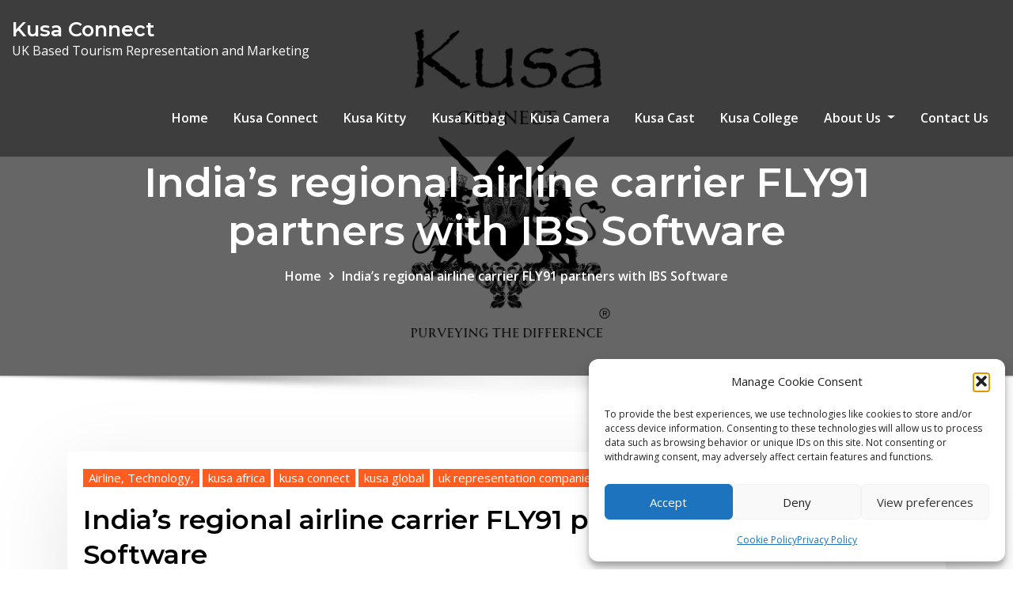

--- FILE ---
content_type: text/html; charset=UTF-8
request_url: https://kusaglobal.com/indias-regional-airline-carrier-fly91-partners-with-ibs-software
body_size: 22452
content:
<!DOCTYPE html>
<html lang="en-US">
<head>	
	<meta charset="UTF-8">
    <meta name="viewport" content="width=device-width, initial-scale=1">
    <meta http-equiv="x-ua-compatible" content="ie=edge">
	
	
	<meta name='robots' content='index, follow, max-image-preview:large, max-snippet:-1, max-video-preview:-1' />

	<!-- This site is optimized with the Yoast SEO plugin v26.8 - https://yoast.com/product/yoast-seo-wordpress/ -->
	<title>India’s regional airline carrier FLY91 partners with IBS Software - Kusa Connect</title>
	<link rel="canonical" href="https://kusaglobal.com/indias-regional-airline-carrier-fly91-partners-with-ibs-software" />
	<meta property="og:locale" content="en_US" />
	<meta property="og:type" content="article" />
	<meta property="og:title" content="India’s regional airline carrier FLY91 partners with IBS Software - Kusa Connect" />
	<meta property="og:description" content="FLY91, the country’s youngest regional airline, which is on a mission to make air travel accessible to travellers across India, has partnered with IBS Software to power its commercial operations. FLY91 aims to provide an air alternative to road and rai..." />
	<meta property="og:url" content="https://kusaglobal.com/indias-regional-airline-carrier-fly91-partners-with-ibs-software" />
	<meta property="og:site_name" content="Kusa Connect" />
	<meta property="article:published_time" content="2024-04-03T06:53:46+00:00" />
	<meta name="author" content="Breaking Travel News" />
	<meta name="twitter:card" content="summary_large_image" />
	<meta name="twitter:label1" content="Written by" />
	<meta name="twitter:data1" content="Breaking Travel News" />
	<script type="application/ld+json" class="yoast-schema-graph">{"@context":"https://schema.org","@graph":[{"@type":"Article","@id":"https://kusaglobal.com/indias-regional-airline-carrier-fly91-partners-with-ibs-software#article","isPartOf":{"@id":"https://kusaglobal.com/indias-regional-airline-carrier-fly91-partners-with-ibs-software"},"author":{"name":"Breaking Travel News","@id":"https://kusaglobal.com/#/schema/person/fec3a425099dcbfd2966afd4c4a8a64f"},"headline":"India’s regional airline carrier FLY91 partners with IBS Software","datePublished":"2024-04-03T06:53:46+00:00","mainEntityOfPage":{"@id":"https://kusaglobal.com/indias-regional-airline-carrier-fly91-partners-with-ibs-software"},"wordCount":79,"keywords":["kusa africa","kusa connect","kusa global","uk representation companies","uk reps"],"articleSection":["Airline, Technology,","kusa africa","kusa connect","kusa global","uk representation companies","uk reps"],"inLanguage":"en-US"},{"@type":"WebPage","@id":"https://kusaglobal.com/indias-regional-airline-carrier-fly91-partners-with-ibs-software","url":"https://kusaglobal.com/indias-regional-airline-carrier-fly91-partners-with-ibs-software","name":"India’s regional airline carrier FLY91 partners with IBS Software - Kusa Connect","isPartOf":{"@id":"https://kusaglobal.com/#website"},"datePublished":"2024-04-03T06:53:46+00:00","author":{"@id":"https://kusaglobal.com/#/schema/person/fec3a425099dcbfd2966afd4c4a8a64f"},"breadcrumb":{"@id":"https://kusaglobal.com/indias-regional-airline-carrier-fly91-partners-with-ibs-software#breadcrumb"},"inLanguage":"en-US","potentialAction":[{"@type":"ReadAction","target":["https://kusaglobal.com/indias-regional-airline-carrier-fly91-partners-with-ibs-software"]}]},{"@type":"BreadcrumbList","@id":"https://kusaglobal.com/indias-regional-airline-carrier-fly91-partners-with-ibs-software#breadcrumb","itemListElement":[{"@type":"ListItem","position":1,"name":"Home","item":"https://kusaglobal.com/"},{"@type":"ListItem","position":2,"name":"Tourism News","item":"https://kusaglobal.com/latest-travel-industry-news"},{"@type":"ListItem","position":3,"name":"India’s regional airline carrier FLY91 partners with IBS Software"}]},{"@type":"WebSite","@id":"https://kusaglobal.com/#website","url":"https://kusaglobal.com/","name":"Kusa Connect","description":"UK Based Tourism Representation and Marketing","potentialAction":[{"@type":"SearchAction","target":{"@type":"EntryPoint","urlTemplate":"https://kusaglobal.com/?s={search_term_string}"},"query-input":{"@type":"PropertyValueSpecification","valueRequired":true,"valueName":"search_term_string"}}],"inLanguage":"en-US"},{"@type":"Person","@id":"https://kusaglobal.com/#/schema/person/fec3a425099dcbfd2966afd4c4a8a64f","name":"Breaking Travel News","image":{"@type":"ImageObject","inLanguage":"en-US","@id":"https://kusaglobal.com/#/schema/person/image/","url":"https://secure.gravatar.com/avatar/c72c8270078af87bd29aa02cc01100be4aa1e03a825fe74e29e24e029131a5ca?s=96&d=mm&r=g","contentUrl":"https://secure.gravatar.com/avatar/c72c8270078af87bd29aa02cc01100be4aa1e03a825fe74e29e24e029131a5ca?s=96&d=mm&r=g","caption":"Breaking Travel News"},"sameAs":["https://www.breakingtravelnews.com/"],"url":"https://kusaglobal.com/author/breaking-travel-news"}]}</script>
	<!-- / Yoast SEO plugin. -->


<link rel='dns-prefetch' href='//js-eu1.hs-scripts.com' />
<link rel='dns-prefetch' href='//fonts.googleapis.com' />
<link rel="alternate" type="application/rss+xml" title="Kusa Connect &raquo; Feed" href="https://kusaglobal.com/feed" />
<link rel="alternate" type="application/rss+xml" title="Kusa Connect &raquo; Comments Feed" href="https://kusaglobal.com/comments/feed" />
<link rel="alternate" title="oEmbed (JSON)" type="application/json+oembed" href="https://kusaglobal.com/wp-json/oembed/1.0/embed?url=https%3A%2F%2Fkusaglobal.com%2Findias-regional-airline-carrier-fly91-partners-with-ibs-software" />
<link rel="alternate" title="oEmbed (XML)" type="text/xml+oembed" href="https://kusaglobal.com/wp-json/oembed/1.0/embed?url=https%3A%2F%2Fkusaglobal.com%2Findias-regional-airline-carrier-fly91-partners-with-ibs-software&#038;format=xml" />
<style type="text/css" media="all">
.wpautoterms-footer{background-color:#ffffff;text-align:center;}
.wpautoterms-footer a{color:#000000;font-family:Arial, sans-serif;font-size:14px;}
.wpautoterms-footer .separator{color:#cccccc;font-family:Arial, sans-serif;font-size:14px;}</style>
<style id='wp-img-auto-sizes-contain-inline-css' type='text/css'>
img:is([sizes=auto i],[sizes^="auto," i]){contain-intrinsic-size:3000px 1500px}
/*# sourceURL=wp-img-auto-sizes-contain-inline-css */
</style>
<style id='wp-emoji-styles-inline-css' type='text/css'>

	img.wp-smiley, img.emoji {
		display: inline !important;
		border: none !important;
		box-shadow: none !important;
		height: 1em !important;
		width: 1em !important;
		margin: 0 0.07em !important;
		vertical-align: -0.1em !important;
		background: none !important;
		padding: 0 !important;
	}
/*# sourceURL=wp-emoji-styles-inline-css */
</style>
<style id='wp-block-library-inline-css' type='text/css'>
:root{--wp-block-synced-color:#7a00df;--wp-block-synced-color--rgb:122,0,223;--wp-bound-block-color:var(--wp-block-synced-color);--wp-editor-canvas-background:#ddd;--wp-admin-theme-color:#007cba;--wp-admin-theme-color--rgb:0,124,186;--wp-admin-theme-color-darker-10:#006ba1;--wp-admin-theme-color-darker-10--rgb:0,107,160.5;--wp-admin-theme-color-darker-20:#005a87;--wp-admin-theme-color-darker-20--rgb:0,90,135;--wp-admin-border-width-focus:2px}@media (min-resolution:192dpi){:root{--wp-admin-border-width-focus:1.5px}}.wp-element-button{cursor:pointer}:root .has-very-light-gray-background-color{background-color:#eee}:root .has-very-dark-gray-background-color{background-color:#313131}:root .has-very-light-gray-color{color:#eee}:root .has-very-dark-gray-color{color:#313131}:root .has-vivid-green-cyan-to-vivid-cyan-blue-gradient-background{background:linear-gradient(135deg,#00d084,#0693e3)}:root .has-purple-crush-gradient-background{background:linear-gradient(135deg,#34e2e4,#4721fb 50%,#ab1dfe)}:root .has-hazy-dawn-gradient-background{background:linear-gradient(135deg,#faaca8,#dad0ec)}:root .has-subdued-olive-gradient-background{background:linear-gradient(135deg,#fafae1,#67a671)}:root .has-atomic-cream-gradient-background{background:linear-gradient(135deg,#fdd79a,#004a59)}:root .has-nightshade-gradient-background{background:linear-gradient(135deg,#330968,#31cdcf)}:root .has-midnight-gradient-background{background:linear-gradient(135deg,#020381,#2874fc)}:root{--wp--preset--font-size--normal:16px;--wp--preset--font-size--huge:42px}.has-regular-font-size{font-size:1em}.has-larger-font-size{font-size:2.625em}.has-normal-font-size{font-size:var(--wp--preset--font-size--normal)}.has-huge-font-size{font-size:var(--wp--preset--font-size--huge)}.has-text-align-center{text-align:center}.has-text-align-left{text-align:left}.has-text-align-right{text-align:right}.has-fit-text{white-space:nowrap!important}#end-resizable-editor-section{display:none}.aligncenter{clear:both}.items-justified-left{justify-content:flex-start}.items-justified-center{justify-content:center}.items-justified-right{justify-content:flex-end}.items-justified-space-between{justify-content:space-between}.screen-reader-text{border:0;clip-path:inset(50%);height:1px;margin:-1px;overflow:hidden;padding:0;position:absolute;width:1px;word-wrap:normal!important}.screen-reader-text:focus{background-color:#ddd;clip-path:none;color:#444;display:block;font-size:1em;height:auto;left:5px;line-height:normal;padding:15px 23px 14px;text-decoration:none;top:5px;width:auto;z-index:100000}html :where(.has-border-color){border-style:solid}html :where([style*=border-top-color]){border-top-style:solid}html :where([style*=border-right-color]){border-right-style:solid}html :where([style*=border-bottom-color]){border-bottom-style:solid}html :where([style*=border-left-color]){border-left-style:solid}html :where([style*=border-width]){border-style:solid}html :where([style*=border-top-width]){border-top-style:solid}html :where([style*=border-right-width]){border-right-style:solid}html :where([style*=border-bottom-width]){border-bottom-style:solid}html :where([style*=border-left-width]){border-left-style:solid}html :where(img[class*=wp-image-]){height:auto;max-width:100%}:where(figure){margin:0 0 1em}html :where(.is-position-sticky){--wp-admin--admin-bar--position-offset:var(--wp-admin--admin-bar--height,0px)}@media screen and (max-width:600px){html :where(.is-position-sticky){--wp-admin--admin-bar--position-offset:0px}}

/*# sourceURL=wp-block-library-inline-css */
</style><style id='wp-block-paragraph-inline-css' type='text/css'>
.is-small-text{font-size:.875em}.is-regular-text{font-size:1em}.is-large-text{font-size:2.25em}.is-larger-text{font-size:3em}.has-drop-cap:not(:focus):first-letter{float:left;font-size:8.4em;font-style:normal;font-weight:100;line-height:.68;margin:.05em .1em 0 0;text-transform:uppercase}body.rtl .has-drop-cap:not(:focus):first-letter{float:none;margin-left:.1em}p.has-drop-cap.has-background{overflow:hidden}:root :where(p.has-background){padding:1.25em 2.375em}:where(p.has-text-color:not(.has-link-color)) a{color:inherit}p.has-text-align-left[style*="writing-mode:vertical-lr"],p.has-text-align-right[style*="writing-mode:vertical-rl"]{rotate:180deg}
/*# sourceURL=https://kusaglobal.com/wp-includes/blocks/paragraph/style.min.css */
</style>
<style id='wp-block-social-links-inline-css' type='text/css'>
.wp-block-social-links{background:none;box-sizing:border-box;margin-left:0;padding-left:0;padding-right:0;text-indent:0}.wp-block-social-links .wp-social-link a,.wp-block-social-links .wp-social-link a:hover{border-bottom:0;box-shadow:none;text-decoration:none}.wp-block-social-links .wp-social-link svg{height:1em;width:1em}.wp-block-social-links .wp-social-link span:not(.screen-reader-text){font-size:.65em;margin-left:.5em;margin-right:.5em}.wp-block-social-links.has-small-icon-size{font-size:16px}.wp-block-social-links,.wp-block-social-links.has-normal-icon-size{font-size:24px}.wp-block-social-links.has-large-icon-size{font-size:36px}.wp-block-social-links.has-huge-icon-size{font-size:48px}.wp-block-social-links.aligncenter{display:flex;justify-content:center}.wp-block-social-links.alignright{justify-content:flex-end}.wp-block-social-link{border-radius:9999px;display:block}@media not (prefers-reduced-motion){.wp-block-social-link{transition:transform .1s ease}}.wp-block-social-link{height:auto}.wp-block-social-link a{align-items:center;display:flex;line-height:0}.wp-block-social-link:hover{transform:scale(1.1)}.wp-block-social-links .wp-block-social-link.wp-social-link{display:inline-block;margin:0;padding:0}.wp-block-social-links .wp-block-social-link.wp-social-link .wp-block-social-link-anchor,.wp-block-social-links .wp-block-social-link.wp-social-link .wp-block-social-link-anchor svg,.wp-block-social-links .wp-block-social-link.wp-social-link .wp-block-social-link-anchor:active,.wp-block-social-links .wp-block-social-link.wp-social-link .wp-block-social-link-anchor:hover,.wp-block-social-links .wp-block-social-link.wp-social-link .wp-block-social-link-anchor:visited{color:currentColor;fill:currentColor}:where(.wp-block-social-links:not(.is-style-logos-only)) .wp-social-link{background-color:#f0f0f0;color:#444}:where(.wp-block-social-links:not(.is-style-logos-only)) .wp-social-link-amazon{background-color:#f90;color:#fff}:where(.wp-block-social-links:not(.is-style-logos-only)) .wp-social-link-bandcamp{background-color:#1ea0c3;color:#fff}:where(.wp-block-social-links:not(.is-style-logos-only)) .wp-social-link-behance{background-color:#0757fe;color:#fff}:where(.wp-block-social-links:not(.is-style-logos-only)) .wp-social-link-bluesky{background-color:#0a7aff;color:#fff}:where(.wp-block-social-links:not(.is-style-logos-only)) .wp-social-link-codepen{background-color:#1e1f26;color:#fff}:where(.wp-block-social-links:not(.is-style-logos-only)) .wp-social-link-deviantart{background-color:#02e49b;color:#fff}:where(.wp-block-social-links:not(.is-style-logos-only)) .wp-social-link-discord{background-color:#5865f2;color:#fff}:where(.wp-block-social-links:not(.is-style-logos-only)) .wp-social-link-dribbble{background-color:#e94c89;color:#fff}:where(.wp-block-social-links:not(.is-style-logos-only)) .wp-social-link-dropbox{background-color:#4280ff;color:#fff}:where(.wp-block-social-links:not(.is-style-logos-only)) .wp-social-link-etsy{background-color:#f45800;color:#fff}:where(.wp-block-social-links:not(.is-style-logos-only)) .wp-social-link-facebook{background-color:#0866ff;color:#fff}:where(.wp-block-social-links:not(.is-style-logos-only)) .wp-social-link-fivehundredpx{background-color:#000;color:#fff}:where(.wp-block-social-links:not(.is-style-logos-only)) .wp-social-link-flickr{background-color:#0461dd;color:#fff}:where(.wp-block-social-links:not(.is-style-logos-only)) .wp-social-link-foursquare{background-color:#e65678;color:#fff}:where(.wp-block-social-links:not(.is-style-logos-only)) .wp-social-link-github{background-color:#24292d;color:#fff}:where(.wp-block-social-links:not(.is-style-logos-only)) .wp-social-link-goodreads{background-color:#eceadd;color:#382110}:where(.wp-block-social-links:not(.is-style-logos-only)) .wp-social-link-google{background-color:#ea4434;color:#fff}:where(.wp-block-social-links:not(.is-style-logos-only)) .wp-social-link-gravatar{background-color:#1d4fc4;color:#fff}:where(.wp-block-social-links:not(.is-style-logos-only)) .wp-social-link-instagram{background-color:#f00075;color:#fff}:where(.wp-block-social-links:not(.is-style-logos-only)) .wp-social-link-lastfm{background-color:#e21b24;color:#fff}:where(.wp-block-social-links:not(.is-style-logos-only)) .wp-social-link-linkedin{background-color:#0d66c2;color:#fff}:where(.wp-block-social-links:not(.is-style-logos-only)) .wp-social-link-mastodon{background-color:#3288d4;color:#fff}:where(.wp-block-social-links:not(.is-style-logos-only)) .wp-social-link-medium{background-color:#000;color:#fff}:where(.wp-block-social-links:not(.is-style-logos-only)) .wp-social-link-meetup{background-color:#f6405f;color:#fff}:where(.wp-block-social-links:not(.is-style-logos-only)) .wp-social-link-patreon{background-color:#000;color:#fff}:where(.wp-block-social-links:not(.is-style-logos-only)) .wp-social-link-pinterest{background-color:#e60122;color:#fff}:where(.wp-block-social-links:not(.is-style-logos-only)) .wp-social-link-pocket{background-color:#ef4155;color:#fff}:where(.wp-block-social-links:not(.is-style-logos-only)) .wp-social-link-reddit{background-color:#ff4500;color:#fff}:where(.wp-block-social-links:not(.is-style-logos-only)) .wp-social-link-skype{background-color:#0478d7;color:#fff}:where(.wp-block-social-links:not(.is-style-logos-only)) .wp-social-link-snapchat{background-color:#fefc00;color:#fff;stroke:#000}:where(.wp-block-social-links:not(.is-style-logos-only)) .wp-social-link-soundcloud{background-color:#ff5600;color:#fff}:where(.wp-block-social-links:not(.is-style-logos-only)) .wp-social-link-spotify{background-color:#1bd760;color:#fff}:where(.wp-block-social-links:not(.is-style-logos-only)) .wp-social-link-telegram{background-color:#2aabee;color:#fff}:where(.wp-block-social-links:not(.is-style-logos-only)) .wp-social-link-threads{background-color:#000;color:#fff}:where(.wp-block-social-links:not(.is-style-logos-only)) .wp-social-link-tiktok{background-color:#000;color:#fff}:where(.wp-block-social-links:not(.is-style-logos-only)) .wp-social-link-tumblr{background-color:#011835;color:#fff}:where(.wp-block-social-links:not(.is-style-logos-only)) .wp-social-link-twitch{background-color:#6440a4;color:#fff}:where(.wp-block-social-links:not(.is-style-logos-only)) .wp-social-link-twitter{background-color:#1da1f2;color:#fff}:where(.wp-block-social-links:not(.is-style-logos-only)) .wp-social-link-vimeo{background-color:#1eb7ea;color:#fff}:where(.wp-block-social-links:not(.is-style-logos-only)) .wp-social-link-vk{background-color:#4680c2;color:#fff}:where(.wp-block-social-links:not(.is-style-logos-only)) .wp-social-link-wordpress{background-color:#3499cd;color:#fff}:where(.wp-block-social-links:not(.is-style-logos-only)) .wp-social-link-whatsapp{background-color:#25d366;color:#fff}:where(.wp-block-social-links:not(.is-style-logos-only)) .wp-social-link-x{background-color:#000;color:#fff}:where(.wp-block-social-links:not(.is-style-logos-only)) .wp-social-link-yelp{background-color:#d32422;color:#fff}:where(.wp-block-social-links:not(.is-style-logos-only)) .wp-social-link-youtube{background-color:red;color:#fff}:where(.wp-block-social-links.is-style-logos-only) .wp-social-link{background:none}:where(.wp-block-social-links.is-style-logos-only) .wp-social-link svg{height:1.25em;width:1.25em}:where(.wp-block-social-links.is-style-logos-only) .wp-social-link-amazon{color:#f90}:where(.wp-block-social-links.is-style-logos-only) .wp-social-link-bandcamp{color:#1ea0c3}:where(.wp-block-social-links.is-style-logos-only) .wp-social-link-behance{color:#0757fe}:where(.wp-block-social-links.is-style-logos-only) .wp-social-link-bluesky{color:#0a7aff}:where(.wp-block-social-links.is-style-logos-only) .wp-social-link-codepen{color:#1e1f26}:where(.wp-block-social-links.is-style-logos-only) .wp-social-link-deviantart{color:#02e49b}:where(.wp-block-social-links.is-style-logos-only) .wp-social-link-discord{color:#5865f2}:where(.wp-block-social-links.is-style-logos-only) .wp-social-link-dribbble{color:#e94c89}:where(.wp-block-social-links.is-style-logos-only) .wp-social-link-dropbox{color:#4280ff}:where(.wp-block-social-links.is-style-logos-only) .wp-social-link-etsy{color:#f45800}:where(.wp-block-social-links.is-style-logos-only) .wp-social-link-facebook{color:#0866ff}:where(.wp-block-social-links.is-style-logos-only) .wp-social-link-fivehundredpx{color:#000}:where(.wp-block-social-links.is-style-logos-only) .wp-social-link-flickr{color:#0461dd}:where(.wp-block-social-links.is-style-logos-only) .wp-social-link-foursquare{color:#e65678}:where(.wp-block-social-links.is-style-logos-only) .wp-social-link-github{color:#24292d}:where(.wp-block-social-links.is-style-logos-only) .wp-social-link-goodreads{color:#382110}:where(.wp-block-social-links.is-style-logos-only) .wp-social-link-google{color:#ea4434}:where(.wp-block-social-links.is-style-logos-only) .wp-social-link-gravatar{color:#1d4fc4}:where(.wp-block-social-links.is-style-logos-only) .wp-social-link-instagram{color:#f00075}:where(.wp-block-social-links.is-style-logos-only) .wp-social-link-lastfm{color:#e21b24}:where(.wp-block-social-links.is-style-logos-only) .wp-social-link-linkedin{color:#0d66c2}:where(.wp-block-social-links.is-style-logos-only) .wp-social-link-mastodon{color:#3288d4}:where(.wp-block-social-links.is-style-logos-only) .wp-social-link-medium{color:#000}:where(.wp-block-social-links.is-style-logos-only) .wp-social-link-meetup{color:#f6405f}:where(.wp-block-social-links.is-style-logos-only) .wp-social-link-patreon{color:#000}:where(.wp-block-social-links.is-style-logos-only) .wp-social-link-pinterest{color:#e60122}:where(.wp-block-social-links.is-style-logos-only) .wp-social-link-pocket{color:#ef4155}:where(.wp-block-social-links.is-style-logos-only) .wp-social-link-reddit{color:#ff4500}:where(.wp-block-social-links.is-style-logos-only) .wp-social-link-skype{color:#0478d7}:where(.wp-block-social-links.is-style-logos-only) .wp-social-link-snapchat{color:#fff;stroke:#000}:where(.wp-block-social-links.is-style-logos-only) .wp-social-link-soundcloud{color:#ff5600}:where(.wp-block-social-links.is-style-logos-only) .wp-social-link-spotify{color:#1bd760}:where(.wp-block-social-links.is-style-logos-only) .wp-social-link-telegram{color:#2aabee}:where(.wp-block-social-links.is-style-logos-only) .wp-social-link-threads{color:#000}:where(.wp-block-social-links.is-style-logos-only) .wp-social-link-tiktok{color:#000}:where(.wp-block-social-links.is-style-logos-only) .wp-social-link-tumblr{color:#011835}:where(.wp-block-social-links.is-style-logos-only) .wp-social-link-twitch{color:#6440a4}:where(.wp-block-social-links.is-style-logos-only) .wp-social-link-twitter{color:#1da1f2}:where(.wp-block-social-links.is-style-logos-only) .wp-social-link-vimeo{color:#1eb7ea}:where(.wp-block-social-links.is-style-logos-only) .wp-social-link-vk{color:#4680c2}:where(.wp-block-social-links.is-style-logos-only) .wp-social-link-whatsapp{color:#25d366}:where(.wp-block-social-links.is-style-logos-only) .wp-social-link-wordpress{color:#3499cd}:where(.wp-block-social-links.is-style-logos-only) .wp-social-link-x{color:#000}:where(.wp-block-social-links.is-style-logos-only) .wp-social-link-yelp{color:#d32422}:where(.wp-block-social-links.is-style-logos-only) .wp-social-link-youtube{color:red}.wp-block-social-links.is-style-pill-shape .wp-social-link{width:auto}:root :where(.wp-block-social-links .wp-social-link a){padding:.25em}:root :where(.wp-block-social-links.is-style-logos-only .wp-social-link a){padding:0}:root :where(.wp-block-social-links.is-style-pill-shape .wp-social-link a){padding-left:.6666666667em;padding-right:.6666666667em}.wp-block-social-links:not(.has-icon-color):not(.has-icon-background-color) .wp-social-link-snapchat .wp-block-social-link-label{color:#000}
/*# sourceURL=https://kusaglobal.com/wp-includes/blocks/social-links/style.min.css */
</style>
<style id='global-styles-inline-css' type='text/css'>
:root{--wp--preset--aspect-ratio--square: 1;--wp--preset--aspect-ratio--4-3: 4/3;--wp--preset--aspect-ratio--3-4: 3/4;--wp--preset--aspect-ratio--3-2: 3/2;--wp--preset--aspect-ratio--2-3: 2/3;--wp--preset--aspect-ratio--16-9: 16/9;--wp--preset--aspect-ratio--9-16: 9/16;--wp--preset--color--black: #000000;--wp--preset--color--cyan-bluish-gray: #abb8c3;--wp--preset--color--white: #ffffff;--wp--preset--color--pale-pink: #f78da7;--wp--preset--color--vivid-red: #cf2e2e;--wp--preset--color--luminous-vivid-orange: #ff6900;--wp--preset--color--luminous-vivid-amber: #fcb900;--wp--preset--color--light-green-cyan: #7bdcb5;--wp--preset--color--vivid-green-cyan: #00d084;--wp--preset--color--pale-cyan-blue: #8ed1fc;--wp--preset--color--vivid-cyan-blue: #0693e3;--wp--preset--color--vivid-purple: #9b51e0;--wp--preset--gradient--vivid-cyan-blue-to-vivid-purple: linear-gradient(135deg,rgb(6,147,227) 0%,rgb(155,81,224) 100%);--wp--preset--gradient--light-green-cyan-to-vivid-green-cyan: linear-gradient(135deg,rgb(122,220,180) 0%,rgb(0,208,130) 100%);--wp--preset--gradient--luminous-vivid-amber-to-luminous-vivid-orange: linear-gradient(135deg,rgb(252,185,0) 0%,rgb(255,105,0) 100%);--wp--preset--gradient--luminous-vivid-orange-to-vivid-red: linear-gradient(135deg,rgb(255,105,0) 0%,rgb(207,46,46) 100%);--wp--preset--gradient--very-light-gray-to-cyan-bluish-gray: linear-gradient(135deg,rgb(238,238,238) 0%,rgb(169,184,195) 100%);--wp--preset--gradient--cool-to-warm-spectrum: linear-gradient(135deg,rgb(74,234,220) 0%,rgb(151,120,209) 20%,rgb(207,42,186) 40%,rgb(238,44,130) 60%,rgb(251,105,98) 80%,rgb(254,248,76) 100%);--wp--preset--gradient--blush-light-purple: linear-gradient(135deg,rgb(255,206,236) 0%,rgb(152,150,240) 100%);--wp--preset--gradient--blush-bordeaux: linear-gradient(135deg,rgb(254,205,165) 0%,rgb(254,45,45) 50%,rgb(107,0,62) 100%);--wp--preset--gradient--luminous-dusk: linear-gradient(135deg,rgb(255,203,112) 0%,rgb(199,81,192) 50%,rgb(65,88,208) 100%);--wp--preset--gradient--pale-ocean: linear-gradient(135deg,rgb(255,245,203) 0%,rgb(182,227,212) 50%,rgb(51,167,181) 100%);--wp--preset--gradient--electric-grass: linear-gradient(135deg,rgb(202,248,128) 0%,rgb(113,206,126) 100%);--wp--preset--gradient--midnight: linear-gradient(135deg,rgb(2,3,129) 0%,rgb(40,116,252) 100%);--wp--preset--font-size--small: 13px;--wp--preset--font-size--medium: 20px;--wp--preset--font-size--large: 36px;--wp--preset--font-size--x-large: 42px;--wp--preset--spacing--20: 0.44rem;--wp--preset--spacing--30: 0.67rem;--wp--preset--spacing--40: 1rem;--wp--preset--spacing--50: 1.5rem;--wp--preset--spacing--60: 2.25rem;--wp--preset--spacing--70: 3.38rem;--wp--preset--spacing--80: 5.06rem;--wp--preset--shadow--natural: 6px 6px 9px rgba(0, 0, 0, 0.2);--wp--preset--shadow--deep: 12px 12px 50px rgba(0, 0, 0, 0.4);--wp--preset--shadow--sharp: 6px 6px 0px rgba(0, 0, 0, 0.2);--wp--preset--shadow--outlined: 6px 6px 0px -3px rgb(255, 255, 255), 6px 6px rgb(0, 0, 0);--wp--preset--shadow--crisp: 6px 6px 0px rgb(0, 0, 0);}:where(.is-layout-flex){gap: 0.5em;}:where(.is-layout-grid){gap: 0.5em;}body .is-layout-flex{display: flex;}.is-layout-flex{flex-wrap: wrap;align-items: center;}.is-layout-flex > :is(*, div){margin: 0;}body .is-layout-grid{display: grid;}.is-layout-grid > :is(*, div){margin: 0;}:where(.wp-block-columns.is-layout-flex){gap: 2em;}:where(.wp-block-columns.is-layout-grid){gap: 2em;}:where(.wp-block-post-template.is-layout-flex){gap: 1.25em;}:where(.wp-block-post-template.is-layout-grid){gap: 1.25em;}.has-black-color{color: var(--wp--preset--color--black) !important;}.has-cyan-bluish-gray-color{color: var(--wp--preset--color--cyan-bluish-gray) !important;}.has-white-color{color: var(--wp--preset--color--white) !important;}.has-pale-pink-color{color: var(--wp--preset--color--pale-pink) !important;}.has-vivid-red-color{color: var(--wp--preset--color--vivid-red) !important;}.has-luminous-vivid-orange-color{color: var(--wp--preset--color--luminous-vivid-orange) !important;}.has-luminous-vivid-amber-color{color: var(--wp--preset--color--luminous-vivid-amber) !important;}.has-light-green-cyan-color{color: var(--wp--preset--color--light-green-cyan) !important;}.has-vivid-green-cyan-color{color: var(--wp--preset--color--vivid-green-cyan) !important;}.has-pale-cyan-blue-color{color: var(--wp--preset--color--pale-cyan-blue) !important;}.has-vivid-cyan-blue-color{color: var(--wp--preset--color--vivid-cyan-blue) !important;}.has-vivid-purple-color{color: var(--wp--preset--color--vivid-purple) !important;}.has-black-background-color{background-color: var(--wp--preset--color--black) !important;}.has-cyan-bluish-gray-background-color{background-color: var(--wp--preset--color--cyan-bluish-gray) !important;}.has-white-background-color{background-color: var(--wp--preset--color--white) !important;}.has-pale-pink-background-color{background-color: var(--wp--preset--color--pale-pink) !important;}.has-vivid-red-background-color{background-color: var(--wp--preset--color--vivid-red) !important;}.has-luminous-vivid-orange-background-color{background-color: var(--wp--preset--color--luminous-vivid-orange) !important;}.has-luminous-vivid-amber-background-color{background-color: var(--wp--preset--color--luminous-vivid-amber) !important;}.has-light-green-cyan-background-color{background-color: var(--wp--preset--color--light-green-cyan) !important;}.has-vivid-green-cyan-background-color{background-color: var(--wp--preset--color--vivid-green-cyan) !important;}.has-pale-cyan-blue-background-color{background-color: var(--wp--preset--color--pale-cyan-blue) !important;}.has-vivid-cyan-blue-background-color{background-color: var(--wp--preset--color--vivid-cyan-blue) !important;}.has-vivid-purple-background-color{background-color: var(--wp--preset--color--vivid-purple) !important;}.has-black-border-color{border-color: var(--wp--preset--color--black) !important;}.has-cyan-bluish-gray-border-color{border-color: var(--wp--preset--color--cyan-bluish-gray) !important;}.has-white-border-color{border-color: var(--wp--preset--color--white) !important;}.has-pale-pink-border-color{border-color: var(--wp--preset--color--pale-pink) !important;}.has-vivid-red-border-color{border-color: var(--wp--preset--color--vivid-red) !important;}.has-luminous-vivid-orange-border-color{border-color: var(--wp--preset--color--luminous-vivid-orange) !important;}.has-luminous-vivid-amber-border-color{border-color: var(--wp--preset--color--luminous-vivid-amber) !important;}.has-light-green-cyan-border-color{border-color: var(--wp--preset--color--light-green-cyan) !important;}.has-vivid-green-cyan-border-color{border-color: var(--wp--preset--color--vivid-green-cyan) !important;}.has-pale-cyan-blue-border-color{border-color: var(--wp--preset--color--pale-cyan-blue) !important;}.has-vivid-cyan-blue-border-color{border-color: var(--wp--preset--color--vivid-cyan-blue) !important;}.has-vivid-purple-border-color{border-color: var(--wp--preset--color--vivid-purple) !important;}.has-vivid-cyan-blue-to-vivid-purple-gradient-background{background: var(--wp--preset--gradient--vivid-cyan-blue-to-vivid-purple) !important;}.has-light-green-cyan-to-vivid-green-cyan-gradient-background{background: var(--wp--preset--gradient--light-green-cyan-to-vivid-green-cyan) !important;}.has-luminous-vivid-amber-to-luminous-vivid-orange-gradient-background{background: var(--wp--preset--gradient--luminous-vivid-amber-to-luminous-vivid-orange) !important;}.has-luminous-vivid-orange-to-vivid-red-gradient-background{background: var(--wp--preset--gradient--luminous-vivid-orange-to-vivid-red) !important;}.has-very-light-gray-to-cyan-bluish-gray-gradient-background{background: var(--wp--preset--gradient--very-light-gray-to-cyan-bluish-gray) !important;}.has-cool-to-warm-spectrum-gradient-background{background: var(--wp--preset--gradient--cool-to-warm-spectrum) !important;}.has-blush-light-purple-gradient-background{background: var(--wp--preset--gradient--blush-light-purple) !important;}.has-blush-bordeaux-gradient-background{background: var(--wp--preset--gradient--blush-bordeaux) !important;}.has-luminous-dusk-gradient-background{background: var(--wp--preset--gradient--luminous-dusk) !important;}.has-pale-ocean-gradient-background{background: var(--wp--preset--gradient--pale-ocean) !important;}.has-electric-grass-gradient-background{background: var(--wp--preset--gradient--electric-grass) !important;}.has-midnight-gradient-background{background: var(--wp--preset--gradient--midnight) !important;}.has-small-font-size{font-size: var(--wp--preset--font-size--small) !important;}.has-medium-font-size{font-size: var(--wp--preset--font-size--medium) !important;}.has-large-font-size{font-size: var(--wp--preset--font-size--large) !important;}.has-x-large-font-size{font-size: var(--wp--preset--font-size--x-large) !important;}
/*# sourceURL=global-styles-inline-css */
</style>
<style id='core-block-supports-inline-css' type='text/css'>
.wp-container-core-social-links-is-layout-3d213aab{justify-content:space-between;}
/*# sourceURL=core-block-supports-inline-css */
</style>

<style id='classic-theme-styles-inline-css' type='text/css'>
/*! This file is auto-generated */
.wp-block-button__link{color:#fff;background-color:#32373c;border-radius:9999px;box-shadow:none;text-decoration:none;padding:calc(.667em + 2px) calc(1.333em + 2px);font-size:1.125em}.wp-block-file__button{background:#32373c;color:#fff;text-decoration:none}
/*# sourceURL=/wp-includes/css/classic-themes.min.css */
</style>
<link rel='stylesheet' id='wpautoterms_css-css' href='https://kusaglobal.com/wp-content/plugins/auto-terms-of-service-and-privacy-policy/css/wpautoterms.css?ver=74b632e7c02edb7d7e539136753697b5' type='text/css' media='all' />
<link rel='stylesheet' id='contact-form-7-css' href='https://kusaglobal.com/wp-content/plugins/contact-form-7/includes/css/styles.css?ver=6.1.4' type='text/css' media='all' />
<link rel='stylesheet' id='cmplz-general-css' href='https://kusaglobal.com/wp-content/plugins/complianz-gdpr/assets/css/cookieblocker.min.css?ver=1768216776' type='text/css' media='all' />
<link rel='stylesheet' id='wp-components-css' href='https://kusaglobal.com/wp-includes/css/dist/components/style.min.css?ver=74b632e7c02edb7d7e539136753697b5' type='text/css' media='all' />
<link rel='stylesheet' id='godaddy-styles-css' href='https://kusaglobal.com/wp-content/plugins/coblocks/includes/Dependencies/GoDaddy/Styles/build/latest.css?ver=2.0.2' type='text/css' media='all' />
<link rel='stylesheet' id='bootstrap-css' href='https://kusaglobal.com/wp-content/themes/consultstreet/assets/css/bootstrap.css?ver=74b632e7c02edb7d7e539136753697b5' type='text/css' media='all' />
<link rel='stylesheet' id='font-awesome-css' href='https://kusaglobal.com/wp-content/themes/consultstreet/assets/css/font-awesome/css/font-awesome.css?ver=4.7.0' type='text/css' media='all' />
<link rel='stylesheet' id='consultstreet-style-css' href='https://kusaglobal.com/wp-content/themes/consultstreet/style.css?ver=74b632e7c02edb7d7e539136753697b5' type='text/css' media='all' />
<style id='consultstreet-style-inline-css' type='text/css'>
.theme-page-header-area {
				background: #17212c url(https://kusaglobal.com/wp-content/uploads/2023/12/cropped-New-Logo-1920-x-500-px.png);
				background-attachment: scroll;
				background-position: top center;
				background-repeat: no-repeat;
				background-size: cover;
			}
.navbar img.custom-logo, .theme-header-magazine img.custom-logo{
			max-width: 257px;
			height: auto;
			}
.theme-slider-content .title-large {
				color: #fff;
			}
            .theme-slider-content .description {
				color: #fff;
			}

/*# sourceURL=consultstreet-style-inline-css */
</style>
<link rel='stylesheet' id='consultstreet-theme-default-css' href='https://kusaglobal.com/wp-content/themes/consultstreet/assets/css/theme-default.css?ver=74b632e7c02edb7d7e539136753697b5' type='text/css' media='all' />
<link rel='stylesheet' id='animate-css-css' href='https://kusaglobal.com/wp-content/themes/consultstreet/assets/css/animate.css?ver=74b632e7c02edb7d7e539136753697b5' type='text/css' media='all' />
<link rel='stylesheet' id='owl.carousel-css-css' href='https://kusaglobal.com/wp-content/themes/consultstreet/assets/css/owl.carousel.css?ver=74b632e7c02edb7d7e539136753697b5' type='text/css' media='all' />
<link rel='stylesheet' id='bootstrap-smartmenus-css-css' href='https://kusaglobal.com/wp-content/themes/consultstreet/assets/css/bootstrap-smartmenus.css?ver=74b632e7c02edb7d7e539136753697b5' type='text/css' media='all' />
<link rel='stylesheet' id='consultstreet-default-fonts-css' href='//fonts.googleapis.com/css?family=Open+Sans%3A400%2C300%2C300italic%2C400italic%2C600%2C600italic%2C700%2C700italic%7CMontserrat%3A300%2C300italic%2C400%2C400italic%2C500%2C500italic%2C600%2C600italic%2C700%2Citalic%2C800%2C800italic%2C900%2C900italic&#038;subset=latin%2Clatin-ext' type='text/css' media='all' />
<link rel='stylesheet' id='heateor_sss_frontend_css-css' href='https://kusaglobal.com/wp-content/plugins/sassy-social-share/public/css/sassy-social-share-public.css?ver=3.3.79' type='text/css' media='all' />
<style id='heateor_sss_frontend_css-inline-css' type='text/css'>
.heateor_sss_button_instagram span.heateor_sss_svg,a.heateor_sss_instagram span.heateor_sss_svg{background:radial-gradient(circle at 30% 107%,#fdf497 0,#fdf497 5%,#fd5949 45%,#d6249f 60%,#285aeb 90%)}.heateor_sss_horizontal_sharing .heateor_sss_svg,.heateor_sss_standard_follow_icons_container .heateor_sss_svg{color:#fff;border-width:0px;border-style:solid;border-color:transparent}.heateor_sss_horizontal_sharing .heateorSssTCBackground{color:#666}.heateor_sss_horizontal_sharing span.heateor_sss_svg:hover,.heateor_sss_standard_follow_icons_container span.heateor_sss_svg:hover{border-color:transparent;}.heateor_sss_vertical_sharing span.heateor_sss_svg,.heateor_sss_floating_follow_icons_container span.heateor_sss_svg{color:#fff;border-width:0px;border-style:solid;border-color:transparent;}.heateor_sss_vertical_sharing .heateorSssTCBackground{color:#666;}.heateor_sss_vertical_sharing span.heateor_sss_svg:hover,.heateor_sss_floating_follow_icons_container span.heateor_sss_svg:hover{border-color:transparent;}@media screen and (max-width:783px) {.heateor_sss_vertical_sharing{display:none!important}}div.heateor_sss_sharing_title{text-align:center}div.heateor_sss_sharing_ul{width:100%;text-align:center;}div.heateor_sss_horizontal_sharing div.heateor_sss_sharing_ul a{float:none!important;display:inline-block;}
/*# sourceURL=heateor_sss_frontend_css-inline-css */
</style>
<style id='kadence-blocks-global-variables-inline-css' type='text/css'>
:root {--global-kb-font-size-sm:clamp(0.8rem, 0.73rem + 0.217vw, 0.9rem);--global-kb-font-size-md:clamp(1.1rem, 0.995rem + 0.326vw, 1.25rem);--global-kb-font-size-lg:clamp(1.75rem, 1.576rem + 0.543vw, 2rem);--global-kb-font-size-xl:clamp(2.25rem, 1.728rem + 1.63vw, 3rem);--global-kb-font-size-xxl:clamp(2.5rem, 1.456rem + 3.26vw, 4rem);--global-kb-font-size-xxxl:clamp(2.75rem, 0.489rem + 7.065vw, 6rem);}:root {--global-palette1: #3182CE;--global-palette2: #2B6CB0;--global-palette3: #1A202C;--global-palette4: #2D3748;--global-palette5: #4A5568;--global-palette6: #718096;--global-palette7: #EDF2F7;--global-palette8: #F7FAFC;--global-palette9: #ffffff;}
/*# sourceURL=kadence-blocks-global-variables-inline-css */
</style>
<script type="text/javascript" async src="https://kusaglobal.com/wp-content/plugins/burst-statistics/assets/js/timeme/timeme.min.js?ver=1767957582" id="burst-timeme-js"></script>
<script type="text/javascript" async src="https://kusaglobal.com/wp-content/uploads/burst/js/burst.min.js?ver=1768908645" id="burst-js"></script>
<script type="text/javascript" src="https://kusaglobal.com/wp-includes/js/jquery/jquery.min.js?ver=3.7.1" id="jquery-core-js"></script>
<script type="text/javascript" src="https://kusaglobal.com/wp-includes/js/jquery/jquery-migrate.min.js?ver=3.4.1" id="jquery-migrate-js"></script>
<script type="text/javascript" src="https://kusaglobal.com/wp-includes/js/dist/dom-ready.min.js?ver=f77871ff7694fffea381" id="wp-dom-ready-js"></script>
<script type="text/javascript" src="https://kusaglobal.com/wp-content/plugins/auto-terms-of-service-and-privacy-policy/js/base.js?ver=3.0.4" id="wpautoterms_base-js"></script>
<script type="text/javascript" src="https://kusaglobal.com/wp-content/themes/consultstreet/assets/js/bootstrap.js?ver=74b632e7c02edb7d7e539136753697b5" id="bootstrap-js-js"></script>
<script type="text/javascript" src="https://kusaglobal.com/wp-content/themes/consultstreet/assets/js/smartmenus/jquery.smartmenus.js?ver=74b632e7c02edb7d7e539136753697b5" id="consultstreet-smartmenus-js-js"></script>
<script type="text/javascript" src="https://kusaglobal.com/wp-content/themes/consultstreet/assets/js/custom.js?ver=74b632e7c02edb7d7e539136753697b5" id="consultstreet-custom-js-js"></script>
<script type="text/javascript" src="https://kusaglobal.com/wp-content/themes/consultstreet/assets/js/smartmenus/bootstrap-smartmenus.js?ver=74b632e7c02edb7d7e539136753697b5" id="bootstrap-smartmenus-js-js"></script>
<script type="text/javascript" src="https://kusaglobal.com/wp-content/themes/consultstreet/assets/js/owl.carousel.js?ver=74b632e7c02edb7d7e539136753697b5" id="owl-carousel-js-js"></script>
<script type="text/javascript" src="https://kusaglobal.com/wp-content/themes/consultstreet/assets/js/animation/animate.js?ver=74b632e7c02edb7d7e539136753697b5" id="animate-js-js"></script>
<script type="text/javascript" src="https://kusaglobal.com/wp-content/themes/consultstreet/assets/js/wow.js?ver=74b632e7c02edb7d7e539136753697b5" id="wow-js-js"></script>
<link rel="https://api.w.org/" href="https://kusaglobal.com/wp-json/" /><link rel="alternate" title="JSON" type="application/json" href="https://kusaglobal.com/wp-json/wp/v2/posts/1739594" /><link rel="EditURI" type="application/rsd+xml" title="RSD" href="https://kusaglobal.com/xmlrpc.php?rsd" />
			<!-- DO NOT COPY THIS SNIPPET! Start of Page Analytics Tracking for HubSpot WordPress plugin v11.3.37-->
			<script class="hsq-set-content-id" data-content-id="blog-post">
				var _hsq = _hsq || [];
				_hsq.push(["setContentType", "blog-post"]);
			</script>
			<!-- DO NOT COPY THIS SNIPPET! End of Page Analytics Tracking for HubSpot WordPress plugin -->
						<style>.cmplz-hidden {
					display: none !important;
				}</style>		<style type="text/css">
						.site-title a,
			.site-description {
				color: #ffffff;
			}
			.navbar-header-wrap.not-sticky .site-branding-text .site-title a, 
			.navbar-header-wrap.not-sticky .site-branding-text .site-description{color: #ffffff;}

					</style>
		<link rel="icon" href="https://kusaglobal.com/wp-content/uploads/2023/12/cropped-New-Logo-512-x-512-px-32x32.png" sizes="32x32" />
<link rel="icon" href="https://kusaglobal.com/wp-content/uploads/2023/12/cropped-New-Logo-512-x-512-px-192x192.png" sizes="192x192" />
<link rel="apple-touch-icon" href="https://kusaglobal.com/wp-content/uploads/2023/12/cropped-New-Logo-512-x-512-px-180x180.png" />
<meta name="msapplication-TileImage" content="https://kusaglobal.com/wp-content/uploads/2023/12/cropped-New-Logo-512-x-512-px-270x270.png" />
		<style type="text/css" id="wp-custom-css">
			.kusa-head {
	color:#ffffff;
	font-size:1.9rem;
	margin-top:25%;
}		</style>
		</head>
<body data-rsssl=1 data-cmplz=1 class="wp-singular post-template-default single single-post postid-1739594 single-format-standard wp-theme-consultstreet theme-wide"  data-burst_id="1739594" data-burst_type="post">
<a class="screen-reader-text skip-link" href="#content">Skip to content</a>
<div id="wrapper">
	<!-- Navbar -->
	<nav class="navbar navbar-expand-lg not-sticky navbar-light navbar-header-wrap ">
		<div class="container-full">
			<div class="row align-self-center">
			
				<div class="align-self-center">	
										
		
    		<div class="site-branding-text">
	    <h1 class="site-title"><a href="https://kusaglobal.com/" rel="home">Kusa Connect</a></h1>
					<p class="site-description">UK Based Tourism Representation and Marketing</p>
			</div>
						<button class="navbar-toggler" type="button" data-toggle="collapse" data-target="#navbarNavDropdown" aria-controls="navbarSupportedContent" aria-expanded="false" aria-label="Toggle navigation">
						<span class="navbar-toggler-icon"></span>
					</button>
				</div>
			
						
				<div id="navbarNavDropdown" class="collapse navbar-collapse"><ul id="menu-menu-1" class="nav navbar-nav m-right-auto"><li id="menu-item-375" class="menu-item menu-item-type-post_type menu-item-object-page menu-item-home menu-item-375"><a class="nav-link" href="https://kusaglobal.com/">Home</a></li>
<li id="menu-item-1114596" class="menu-item menu-item-type-post_type menu-item-object-page menu-item-1114596"><a class="nav-link" href="https://kusaglobal.com/kusa-connect">Kusa Connect</a></li>
<li id="menu-item-1744696" class="menu-item menu-item-type-post_type menu-item-object-page menu-item-1744696"><a class="nav-link" href="https://kusaglobal.com/kusa-kitty">Kusa Kitty</a></li>
<li id="menu-item-1718873" class="menu-item menu-item-type-post_type menu-item-object-page menu-item-1718873"><a class="nav-link" href="https://kusaglobal.com/kusa-kitbag">Kusa Kitbag</a></li>
<li id="menu-item-1718822" class="menu-item menu-item-type-post_type menu-item-object-page menu-item-1718822"><a class="nav-link" href="https://kusaglobal.com/kusa-camera">Kusa Camera</a></li>
<li id="menu-item-1664517" class="menu-item menu-item-type-post_type menu-item-object-page menu-item-1664517"><a class="nav-link" href="https://kusaglobal.com/podcast">Kusa Cast</a></li>
<li id="menu-item-1718807" class="menu-item menu-item-type-post_type menu-item-object-page menu-item-1718807"><a class="nav-link" href="https://kusaglobal.com/kusa-college">Kusa College</a></li>
<li id="menu-item-379" class="menu-item menu-item-type-post_type menu-item-object-page menu-item-has-children menu-item-379 dropdown"><a class="nav-link" href="https://kusaglobal.com/about-us" data-toggle="dropdown" class="dropdown-toggle">About Us </a>
<ul role="menu" class=" dropdown-menu">
	<li id="menu-item-1186605" class="menu-item menu-item-type-post_type menu-item-object-page menu-item-privacy-policy menu-item-1186605"><a class="dropdown-item" href="https://kusaglobal.com/privacy-policy-2">Privacy Policy</a></li>
	<li id="menu-item-1670040" class="menu-item menu-item-type-post_type menu-item-object-page menu-item-1670040"><a class="dropdown-item" href="https://kusaglobal.com/cookie-policy-uk">Cookie Policy (UK)</a></li>
	<li id="menu-item-1670042" class="menu-item menu-item-type-post_type menu-item-object-page menu-item-1670042"><a class="dropdown-item" href="https://kusaglobal.com/terms-conditions">Terms &#038; Conditions</a></li>
</ul>
</li>
<li id="menu-item-4607" class="menu-item menu-item-type-post_type menu-item-object-page menu-item-4607"><a class="nav-link" href="https://kusaglobal.com/contact-us">Contact Us</a></li>
</ul></div>					
				
			</div>
		</div>
	</nav>
	<!-- /End of Navbar --><!-- Theme Page Header Area -->		
	<section class="theme-page-header-area">
	        <div class="overlay"></div>
		
		<div class="container">
			<div class="row wow animate fadeInUp" data-wow-delay="0.3s">
				<div class="col-lg-12 col-md-12 col-sm-12">
				<div class="page-header-title text-center"><h1 class="text-white">India’s regional airline carrier FLY91 partners with IBS Software</h1></div><ul id="content" class="page-breadcrumb text-center"><li><a href="https://kusaglobal.com">Home</a></li><li class="active"><a href="https://kusaglobal.com:443/indias-regional-airline-carrier-fly91-partners-with-ibs-software">India’s regional airline carrier FLY91 partners with IBS Software</a></li></ul>				</div>
			</div>
		</div>	
	</section>	
<!-- Theme Page Header Area -->		
<section class="theme-block theme-blog theme-blog-large">

	<div class="container">
	
		<div class="row">
				
		  

            <div class="col-lg-12 col-md-12 col-sm-12">

        			

			<article class="post wow animate fadeInUp" class="post-1739594 post type-post status-publish format-standard hentry category-airline-technology category-kusa-africa category-kusa-connect category-kusa-global category-uk-representation-companies category-uk-reps tag-kusa-africa tag-kusa-connect tag-kusa-global tag-uk-representation-companies tag-uk-reps" data-wow-delay=".3s"> 		
		
				
			   				<div class="entry-meta">
				    <span class="cat-links"><a href="https://kusaglobal.com/category/airline-technology" rel="category tag">Airline, Technology,</a>  <a href="https://kusaglobal.com/category/kusa-africa" rel="category tag">kusa africa</a>  <a href="https://kusaglobal.com/category/kusa-connect" rel="category tag">kusa connect</a>  <a href="https://kusaglobal.com/category/kusa-global" rel="category tag">kusa global</a>  <a href="https://kusaglobal.com/category/uk-representation-companies" rel="category tag">uk representation companies</a>  <a href="https://kusaglobal.com/category/uk-reps" rel="category tag">uk reps</a></span>				</div>	
					
			   				<header class="entry-header">
	            <h2 class="entry-title">India’s regional airline carrier FLY91 partners with IBS Software</h2>				</header>
					
			   				<div class="entry-meta pb-2">
					<span class="author">
						<a href="https://kusaglobal.com/author/breaking-travel-news"><span class="grey">by </span>Breaking Travel News</a>	
					</span>
					<span class="posted-on">
					<a href="https://kusaglobal.com/2024/04"><time>
					Apr 3, 2024</time></a>
					</span>
					<span class="comment-links">						
						<a href="https://kusaglobal.com/indias-regional-airline-carrier-fly91-partners-with-ibs-software">0 Comment</a> 
					</span>
				</div>
					
			   					
								
			    <div class="entry-content">
				    <p>FLY91, the country’s youngest regional airline, which is on a mission to make air travel accessible to travellers across India, has partnered with IBS Software to power its commercial operations. FLY91 aims to provide an air alternative to road and rail travel across underserved routes in India. IBS Software has created a reservation experience designed to deliver a simple, efficient and cost-effective experience, to attract and retain customers.</p>
<div class='heateorSssClear'></div><div  class='heateor_sss_sharing_container heateor_sss_horizontal_sharing' data-heateor-sss-href='https://kusaglobal.com/indias-regional-airline-carrier-fly91-partners-with-ibs-software'><div class='heateor_sss_sharing_title' style="font-weight:bold" >Share</div><div class="heateor_sss_sharing_ul"><a aria-label="Facebook" class="heateor_sss_facebook" href="https://www.facebook.com/sharer/sharer.php?u=https%3A%2F%2Fkusaglobal.com%2Findias-regional-airline-carrier-fly91-partners-with-ibs-software" title="Facebook" rel="nofollow noopener" target="_blank" style="font-size:32px!important;box-shadow:none;display:inline-block;vertical-align:middle"><span class="heateor_sss_svg" style="background-color:#0765FE;width:35px;height:35px;border-radius:999px;display:inline-block;opacity:1;float:left;font-size:32px;box-shadow:none;display:inline-block;font-size:16px;padding:0 4px;vertical-align:middle;background-repeat:repeat;overflow:hidden;padding:0;cursor:pointer;box-sizing:content-box"><svg style="display:block;border-radius:999px;" focusable="false" aria-hidden="true" xmlns="http://www.w3.org/2000/svg" width="100%" height="100%" viewBox="0 0 32 32"><path fill="#fff" d="M28 16c0-6.627-5.373-12-12-12S4 9.373 4 16c0 5.628 3.875 10.35 9.101 11.647v-7.98h-2.474V16H13.1v-1.58c0-4.085 1.849-5.978 5.859-5.978.76 0 2.072.15 2.608.298v3.325c-.283-.03-.775-.045-1.386-.045-1.967 0-2.728.745-2.728 2.683V16h3.92l-.673 3.667h-3.247v8.245C23.395 27.195 28 22.135 28 16Z"></path></svg></span></a><a aria-label="Twitter" class="heateor_sss_button_twitter" href="https://twitter.com/intent/tweet?text=India%E2%80%99s%20regional%20airline%20carrier%20FLY91%20partners%20with%20IBS%20Software&url=https%3A%2F%2Fkusaglobal.com%2Findias-regional-airline-carrier-fly91-partners-with-ibs-software" title="Twitter" rel="nofollow noopener" target="_blank" style="font-size:32px!important;box-shadow:none;display:inline-block;vertical-align:middle"><span class="heateor_sss_svg heateor_sss_s__default heateor_sss_s_twitter" style="background-color:#55acee;width:35px;height:35px;border-radius:999px;display:inline-block;opacity:1;float:left;font-size:32px;box-shadow:none;display:inline-block;font-size:16px;padding:0 4px;vertical-align:middle;background-repeat:repeat;overflow:hidden;padding:0;cursor:pointer;box-sizing:content-box"><svg style="display:block;border-radius:999px;" focusable="false" aria-hidden="true" xmlns="http://www.w3.org/2000/svg" width="100%" height="100%" viewBox="-4 -4 39 39"><path d="M28 8.557a9.913 9.913 0 0 1-2.828.775 4.93 4.93 0 0 0 2.166-2.725 9.738 9.738 0 0 1-3.13 1.194 4.92 4.92 0 0 0-3.593-1.55 4.924 4.924 0 0 0-4.794 6.049c-4.09-.21-7.72-2.17-10.15-5.15a4.942 4.942 0 0 0-.665 2.477c0 1.71.87 3.214 2.19 4.1a4.968 4.968 0 0 1-2.23-.616v.06c0 2.39 1.7 4.38 3.952 4.83-.414.115-.85.174-1.297.174-.318 0-.626-.03-.928-.086a4.935 4.935 0 0 0 4.6 3.42 9.893 9.893 0 0 1-6.114 2.107c-.398 0-.79-.023-1.175-.068a13.953 13.953 0 0 0 7.55 2.213c9.056 0 14.01-7.507 14.01-14.013 0-.213-.005-.426-.015-.637.96-.695 1.795-1.56 2.455-2.55z" fill="#fff"></path></svg></span></a><a aria-label="Instagram" class="heateor_sss_button_instagram" href="https://www.instagram.com/kusaconnect" title="Instagram" rel="nofollow noopener" target="_blank" style="font-size:32px!important;box-shadow:none;display:inline-block;vertical-align:middle"><span class="heateor_sss_svg" style="background-color:#53beee;width:35px;height:35px;border-radius:999px;display:inline-block;opacity:1;float:left;font-size:32px;box-shadow:none;display:inline-block;font-size:16px;padding:0 4px;vertical-align:middle;background-repeat:repeat;overflow:hidden;padding:0;cursor:pointer;box-sizing:content-box"><svg style="display:block;border-radius:999px;" version="1.1" viewBox="-10 -10 148 148" width="100%" height="100%" xml:space="preserve" xmlns="http://www.w3.org/2000/svg" xmlns:xlink="http://www.w3.org/1999/xlink"><g><g><path d="M86,112H42c-14.336,0-26-11.663-26-26V42c0-14.337,11.664-26,26-26h44c14.337,0,26,11.663,26,26v44 C112,100.337,100.337,112,86,112z M42,24c-9.925,0-18,8.074-18,18v44c0,9.925,8.075,18,18,18h44c9.926,0,18-8.075,18-18V42 c0-9.926-8.074-18-18-18H42z" fill="#fff"></path></g><g><path d="M64,88c-13.234,0-24-10.767-24-24c0-13.234,10.766-24,24-24s24,10.766,24,24C88,77.233,77.234,88,64,88z M64,48c-8.822,0-16,7.178-16,16s7.178,16,16,16c8.822,0,16-7.178,16-16S72.822,48,64,48z" fill="#fff"></path></g><g><circle cx="89.5" cy="38.5" fill="#fff" r="5.5"></circle></g></g></svg></span></a><a aria-label="Linkedin" class="heateor_sss_button_linkedin" href="https://www.linkedin.com/sharing/share-offsite/?url=https%3A%2F%2Fkusaglobal.com%2Findias-regional-airline-carrier-fly91-partners-with-ibs-software" title="Linkedin" rel="nofollow noopener" target="_blank" style="font-size:32px!important;box-shadow:none;display:inline-block;vertical-align:middle"><span class="heateor_sss_svg heateor_sss_s__default heateor_sss_s_linkedin" style="background-color:#0077b5;width:35px;height:35px;border-radius:999px;display:inline-block;opacity:1;float:left;font-size:32px;box-shadow:none;display:inline-block;font-size:16px;padding:0 4px;vertical-align:middle;background-repeat:repeat;overflow:hidden;padding:0;cursor:pointer;box-sizing:content-box"><svg style="display:block;border-radius:999px;" focusable="false" aria-hidden="true" xmlns="http://www.w3.org/2000/svg" width="100%" height="100%" viewBox="0 0 32 32"><path d="M6.227 12.61h4.19v13.48h-4.19V12.61zm2.095-6.7a2.43 2.43 0 0 1 0 4.86c-1.344 0-2.428-1.09-2.428-2.43s1.084-2.43 2.428-2.43m4.72 6.7h4.02v1.84h.058c.56-1.058 1.927-2.176 3.965-2.176 4.238 0 5.02 2.792 5.02 6.42v7.395h-4.183v-6.56c0-1.564-.03-3.574-2.178-3.574-2.18 0-2.514 1.7-2.514 3.46v6.668h-4.187V12.61z" fill="#fff"></path></svg></span></a><a aria-label="Whatsapp" class="heateor_sss_whatsapp" href="https://api.whatsapp.com/send?text=India%E2%80%99s%20regional%20airline%20carrier%20FLY91%20partners%20with%20IBS%20Software%20https%3A%2F%2Fkusaglobal.com%2Findias-regional-airline-carrier-fly91-partners-with-ibs-software" title="Whatsapp" rel="nofollow noopener" target="_blank" style="font-size:32px!important;box-shadow:none;display:inline-block;vertical-align:middle"><span class="heateor_sss_svg" style="background-color:#55eb4c;width:35px;height:35px;border-radius:999px;display:inline-block;opacity:1;float:left;font-size:32px;box-shadow:none;display:inline-block;font-size:16px;padding:0 4px;vertical-align:middle;background-repeat:repeat;overflow:hidden;padding:0;cursor:pointer;box-sizing:content-box"><svg style="display:block;border-radius:999px;" focusable="false" aria-hidden="true" xmlns="http://www.w3.org/2000/svg" width="100%" height="100%" viewBox="-6 -5 40 40"><path class="heateor_sss_svg_stroke heateor_sss_no_fill" stroke="#fff" stroke-width="2" fill="none" d="M 11.579798566743314 24.396926207859085 A 10 10 0 1 0 6.808479557110079 20.73576436351046"></path><path d="M 7 19 l -1 6 l 6 -1" class="heateor_sss_no_fill heateor_sss_svg_stroke" stroke="#fff" stroke-width="2" fill="none"></path><path d="M 10 10 q -1 8 8 11 c 5 -1 0 -6 -1 -3 q -4 -3 -5 -5 c 4 -2 -1 -5 -1 -4" fill="#fff"></path></svg></span></a><a aria-label="Youtube" class="heateor_sss_button_youtube" href="https://www.youtube.com/channel/UCuhRtPNeOQXGp7Nly7ujA5A" title="Youtube" rel="nofollow noopener" target="_blank" style="font-size:32px!important;box-shadow:none;display:inline-block;vertical-align:middle"><span class="heateor_sss_svg heateor_sss_s__default heateor_sss_s_youtube" style="background-color:red;width:35px;height:35px;border-radius:999px;display:inline-block;opacity:1;float:left;font-size:32px;box-shadow:none;display:inline-block;font-size:16px;padding:0 4px;vertical-align:middle;background-repeat:repeat;overflow:hidden;padding:0;cursor:pointer;box-sizing:content-box"><svg style="display:block;border-radius:999px;" focusable="false" aria-hidden="true" xmlns="http://www.w3.org/2000/svg" width="100%" height="100%" viewBox="0 0 32 32"><path fill="#fff" d="M26.78 11.6s-.215-1.515-.875-2.183c-.837-.876-1.774-.88-2.204-.932-3.075-.222-7.693-.222-7.693-.222h-.01s-4.618 0-7.697.222c-.43.05-1.368.056-2.205.932-.66.668-.874 2.184-.874 2.184S5 13.386 5 15.166v1.67c0 1.78.22 3.56.22 3.56s.215 1.516.874 2.184c.837.875 1.936.85 2.426.94 1.76.17 7.48.22 7.48.22s4.623-.007 7.7-.23c.43-.05 1.37-.056 2.205-.932.66-.668.875-2.184.875-2.184s.22-1.78.22-3.56v-1.67c0-1.78-.22-3.56-.22-3.56zm-13.052 7.254v-6.18l5.944 3.1-5.944 3.08z"></path></svg></span></a><a aria-label="Telegram" class="heateor_sss_button_telegram" href="https://telegram.me/share/url?url=https%3A%2F%2Fkusaglobal.com%2Findias-regional-airline-carrier-fly91-partners-with-ibs-software&text=India%E2%80%99s%20regional%20airline%20carrier%20FLY91%20partners%20with%20IBS%20Software" title="Telegram" rel="nofollow noopener" target="_blank" style="font-size:32px!important;box-shadow:none;display:inline-block;vertical-align:middle"><span class="heateor_sss_svg heateor_sss_s__default heateor_sss_s_telegram" style="background-color:#3da5f1;width:35px;height:35px;border-radius:999px;display:inline-block;opacity:1;float:left;font-size:32px;box-shadow:none;display:inline-block;font-size:16px;padding:0 4px;vertical-align:middle;background-repeat:repeat;overflow:hidden;padding:0;cursor:pointer;box-sizing:content-box"><svg style="display:block;border-radius:999px;" focusable="false" aria-hidden="true" xmlns="http://www.w3.org/2000/svg" width="100%" height="100%" viewBox="0 0 32 32"><path fill="#fff" d="M25.515 6.896L6.027 14.41c-1.33.534-1.322 1.276-.243 1.606l5 1.56 1.72 5.66c.226.625.115.873.77.873.506 0 .73-.235 1.012-.51l2.43-2.363 5.056 3.734c.93.514 1.602.25 1.834-.863l3.32-15.638c.338-1.363-.52-1.98-1.41-1.577z"></path></svg></span></a><a aria-label="RSS" class="heateor_sss_button_rss" href="https://kusaglobal.com/feed" title="RSS Feed" rel="nofollow noopener" target="_blank" style="font-size:32px!important;box-shadow:none;display:inline-block;vertical-align:middle"><span class="heateor_sss_svg heateor_sss_s__default heateor_sss_s_rss" style="background-color:#e3702d;width:35px;height:35px;border-radius:999px;display:inline-block;opacity:1;float:left;font-size:32px;box-shadow:none;display:inline-block;font-size:16px;padding:0 4px;vertical-align:middle;background-repeat:repeat;overflow:hidden;padding:0;cursor:pointer;box-sizing:content-box"><svg style="display:block;border-radius:999px;" focusable="false" aria-hidden="true" xmlns="http://www.w3.org/2000/svg" viewBox="-4 -4 40 40" width="100%" height="100%"><g fill="#fff"><ellipse cx="7.952" cy="24.056" rx="2.952" ry="2.944"></ellipse><path d="M5.153 16.625c2.73 0 5.295 1.064 7.22 2.996a10.2 10.2 0 0 1 2.996 7.255h4.2c0-7.962-6.47-14.44-14.42-14.44v4.193zm.007-7.432c9.724 0 17.636 7.932 17.636 17.682H27C27 14.812 17.203 5 5.16 5v4.193z"></path></g></svg></span></a><a aria-label="Reddit" class="heateor_sss_button_reddit" href="https://reddit.com/submit?url=https%3A%2F%2Fkusaglobal.com%2Findias-regional-airline-carrier-fly91-partners-with-ibs-software&title=India%E2%80%99s%20regional%20airline%20carrier%20FLY91%20partners%20with%20IBS%20Software" title="Reddit" rel="nofollow noopener" target="_blank" style="font-size:32px!important;box-shadow:none;display:inline-block;vertical-align:middle"><span class="heateor_sss_svg heateor_sss_s__default heateor_sss_s_reddit" style="background-color:#ff5700;width:35px;height:35px;border-radius:999px;display:inline-block;opacity:1;float:left;font-size:32px;box-shadow:none;display:inline-block;font-size:16px;padding:0 4px;vertical-align:middle;background-repeat:repeat;overflow:hidden;padding:0;cursor:pointer;box-sizing:content-box"><svg style="display:block;border-radius:999px;" focusable="false" aria-hidden="true" xmlns="http://www.w3.org/2000/svg" width="100%" height="100%" viewBox="-3.5 -3.5 39 39"><path d="M28.543 15.774a2.953 2.953 0 0 0-2.951-2.949 2.882 2.882 0 0 0-1.9.713 14.075 14.075 0 0 0-6.85-2.044l1.38-4.349 3.768.884a2.452 2.452 0 1 0 .24-1.176l-4.274-1a.6.6 0 0 0-.709.4l-1.659 5.224a14.314 14.314 0 0 0-7.316 2.029 2.908 2.908 0 0 0-1.872-.681 2.942 2.942 0 0 0-1.618 5.4 5.109 5.109 0 0 0-.062.765c0 4.158 5.037 7.541 11.229 7.541s11.22-3.383 11.22-7.541a5.2 5.2 0 0 0-.053-.706 2.963 2.963 0 0 0 1.427-2.51zm-18.008 1.88a1.753 1.753 0 0 1 1.73-1.74 1.73 1.73 0 0 1 1.709 1.74 1.709 1.709 0 0 1-1.709 1.711 1.733 1.733 0 0 1-1.73-1.711zm9.565 4.968a5.573 5.573 0 0 1-4.081 1.272h-.032a5.576 5.576 0 0 1-4.087-1.272.6.6 0 0 1 .844-.854 4.5 4.5 0 0 0 3.238.927h.032a4.5 4.5 0 0 0 3.237-.927.6.6 0 1 1 .844.854zm-.331-3.256a1.726 1.726 0 1 1 1.709-1.712 1.717 1.717 0 0 1-1.712 1.712z" fill="#fff"/></svg></span></a></div><div class="heateorSssClear"></div></div><div class='heateorSssClear'></div>				</div>
								<div class="entry-meta mt-4 mb-0 pt-3 theme-b-top">
					<span class="tag-links">
					<a href="https://kusaglobal.com/tag/kusa-africa" rel="tag">kusa africa</a><a href="https://kusaglobal.com/tag/kusa-connect" rel="tag">kusa connect</a><a href="https://kusaglobal.com/tag/kusa-global" rel="tag">kusa global</a><a href="https://kusaglobal.com/tag/uk-representation-companies" rel="tag">uk representation companies</a><a href="https://kusaglobal.com/tag/uk-reps" rel="tag">uk reps</a>					</span>
				</div>
						 
</article><!-- #post-1739594 -->

<!--Blog Post Author-->
<article class="theme-blog-author media">
	<figure class="avatar">
		<img alt='' src='https://secure.gravatar.com/avatar/c72c8270078af87bd29aa02cc01100be4aa1e03a825fe74e29e24e029131a5ca?s=200&#038;d=mm&#038;r=g' srcset='https://secure.gravatar.com/avatar/c72c8270078af87bd29aa02cc01100be4aa1e03a825fe74e29e24e029131a5ca?s=400&#038;d=mm&#038;r=g 2x' class='img-fluid rounded-circle avatar-200 photo' height='200' width='200' decoding='async'/>	</figure>
	<div class="media-body align-self-center">
		<h4 class="name"><a href="https://www.breakingtravelnews.com/" title="Visit Breaking Travel News&#8217;s website" rel="author external">Breaking Travel News</a></h4>
		<p class="website-url pb-3"><b>Website:</b> <a href="https://www.breakingtravelnews.com/" target="_blank">https://www.breakingtravelnews.com/</a></p>
		<p class="mb-2"></p>		
	</div>
</article>
<!--/Blog Post Author-->		
		</div>	
				<!--/Blog Section-->
			        		</div>	
		
	</div>
	
</section>

	<!--Footer-->
	<footer class="site-footer dark">

			<div class="container-full">
			<!--Footer Widgets-->			
			<div class="row footer-sidebar">
			   	<div class="col-lg-3 col-md-6 col-sm-12">
		<aside id="text-1" class="widget text_widget widget_text wow animate fadeInUp" data-wow-delay=".3s"><h4 class="widget-title">Contact Us</h4>			<div class="textwidget"><p><font style="vertical-align: inherit;"><font style="vertical-align: inherit;"></font><font style="vertical-align: inherit;"></font></font></p>
		<address><i class="fa fa-map-marker"></i>London, United Kingdom<br>
		<i class="fa fa-envelope-o"></i><a href="mailto:gw@kusaglobal.com">gw@kusaglobal.com</a><br>
		<i class="fa fa-phone"></i><a href="tel:+(44) 7576-978-447">+(44) 7576-978-447</a></address>
		</div>
		</aside>	</div>		

	<div class="col-lg-3 col-md-6 col-sm-12">
		<aside id="nav_menu-3" class="widget text_widget widget_nav_menu wow animate fadeInUp" data-wow-delay=".3s"><h4 class="widget-title">Pages</h4><div class="menu-menu-1-container"><ul id="menu-menu-2" class="menu"><li class="menu-item menu-item-type-post_type menu-item-object-page menu-item-home menu-item-375"><a href="https://kusaglobal.com/">Home</a></li>
<li class="menu-item menu-item-type-post_type menu-item-object-page menu-item-1114596"><a href="https://kusaglobal.com/kusa-connect">Kusa Connect</a></li>
<li class="menu-item menu-item-type-post_type menu-item-object-page menu-item-1744696"><a href="https://kusaglobal.com/kusa-kitty">Kusa Kitty</a></li>
<li class="menu-item menu-item-type-post_type menu-item-object-page menu-item-1718873"><a href="https://kusaglobal.com/kusa-kitbag">Kusa Kitbag</a></li>
<li class="menu-item menu-item-type-post_type menu-item-object-page menu-item-1718822"><a href="https://kusaglobal.com/kusa-camera">Kusa Camera</a></li>
<li class="menu-item menu-item-type-post_type menu-item-object-page menu-item-1664517"><a href="https://kusaglobal.com/podcast">Kusa Cast</a></li>
<li class="menu-item menu-item-type-post_type menu-item-object-page menu-item-1718807"><a href="https://kusaglobal.com/kusa-college">Kusa College</a></li>
<li class="menu-item menu-item-type-post_type menu-item-object-page menu-item-has-children menu-item-379"><a href="https://kusaglobal.com/about-us">About Us</a>
<ul class="sub-menu">
	<li class="menu-item menu-item-type-post_type menu-item-object-page menu-item-privacy-policy menu-item-1186605"><a rel="privacy-policy" href="https://kusaglobal.com/privacy-policy-2">Privacy Policy</a></li>
	<li class="menu-item menu-item-type-post_type menu-item-object-page menu-item-1670040"><a href="https://kusaglobal.com/cookie-policy-uk">Cookie Policy (UK)</a></li>
	<li class="menu-item menu-item-type-post_type menu-item-object-page menu-item-1670042"><a href="https://kusaglobal.com/terms-conditions">Terms &#038; Conditions</a></li>
</ul>
</li>
<li class="menu-item menu-item-type-post_type menu-item-object-page menu-item-4607"><a href="https://kusaglobal.com/contact-us">Contact Us</a></li>
</ul></div></aside><aside id="block-14" class="widget text_widget widget_block widget_text wow animate fadeInUp" data-wow-delay=".3s">
<p></p>
</aside>	</div>	

	<div class="col-lg-3 col-md-6 col-sm-12">
		<aside id="block-10" class="widget text_widget widget_block wow animate fadeInUp" data-wow-delay=".3s">
<ul class="wp-block-social-links alignleft has-huge-icon-size is-content-justification-space-between is-layout-flex wp-container-core-social-links-is-layout-3d213aab wp-block-social-links-is-layout-flex"><li class="wp-social-link wp-social-link-facebook  wp-block-social-link"><a href="https://www.facebook.com/kusaconnect" class="wp-block-social-link-anchor"><svg width="24" height="24" viewBox="0 0 24 24" version="1.1" xmlns="http://www.w3.org/2000/svg" aria-hidden="true" focusable="false"><path d="M12 2C6.5 2 2 6.5 2 12c0 5 3.7 9.1 8.4 9.9v-7H7.9V12h2.5V9.8c0-2.5 1.5-3.9 3.8-3.9 1.1 0 2.2.2 2.2.2v2.5h-1.3c-1.2 0-1.6.8-1.6 1.6V12h2.8l-.4 2.9h-2.3v7C18.3 21.1 22 17 22 12c0-5.5-4.5-10-10-10z"></path></svg><span class="wp-block-social-link-label screen-reader-text">Facebook</span></a></li>

<li class="wp-social-link wp-social-link-instagram  wp-block-social-link"><a href="https://www.instagram.com/kusaconnect" class="wp-block-social-link-anchor"><svg width="24" height="24" viewBox="0 0 24 24" version="1.1" xmlns="http://www.w3.org/2000/svg" aria-hidden="true" focusable="false"><path d="M12,4.622c2.403,0,2.688,0.009,3.637,0.052c0.877,0.04,1.354,0.187,1.671,0.31c0.42,0.163,0.72,0.358,1.035,0.673 c0.315,0.315,0.51,0.615,0.673,1.035c0.123,0.317,0.27,0.794,0.31,1.671c0.043,0.949,0.052,1.234,0.052,3.637 s-0.009,2.688-0.052,3.637c-0.04,0.877-0.187,1.354-0.31,1.671c-0.163,0.42-0.358,0.72-0.673,1.035 c-0.315,0.315-0.615,0.51-1.035,0.673c-0.317,0.123-0.794,0.27-1.671,0.31c-0.949,0.043-1.233,0.052-3.637,0.052 s-2.688-0.009-3.637-0.052c-0.877-0.04-1.354-0.187-1.671-0.31c-0.42-0.163-0.72-0.358-1.035-0.673 c-0.315-0.315-0.51-0.615-0.673-1.035c-0.123-0.317-0.27-0.794-0.31-1.671C4.631,14.688,4.622,14.403,4.622,12 s0.009-2.688,0.052-3.637c0.04-0.877,0.187-1.354,0.31-1.671c0.163-0.42,0.358-0.72,0.673-1.035 c0.315-0.315,0.615-0.51,1.035-0.673c0.317-0.123,0.794-0.27,1.671-0.31C9.312,4.631,9.597,4.622,12,4.622 M12,3 C9.556,3,9.249,3.01,8.289,3.054C7.331,3.098,6.677,3.25,6.105,3.472C5.513,3.702,5.011,4.01,4.511,4.511 c-0.5,0.5-0.808,1.002-1.038,1.594C3.25,6.677,3.098,7.331,3.054,8.289C3.01,9.249,3,9.556,3,12c0,2.444,0.01,2.751,0.054,3.711 c0.044,0.958,0.196,1.612,0.418,2.185c0.23,0.592,0.538,1.094,1.038,1.594c0.5,0.5,1.002,0.808,1.594,1.038 c0.572,0.222,1.227,0.375,2.185,0.418C9.249,20.99,9.556,21,12,21s2.751-0.01,3.711-0.054c0.958-0.044,1.612-0.196,2.185-0.418 c0.592-0.23,1.094-0.538,1.594-1.038c0.5-0.5,0.808-1.002,1.038-1.594c0.222-0.572,0.375-1.227,0.418-2.185 C20.99,14.751,21,14.444,21,12s-0.01-2.751-0.054-3.711c-0.044-0.958-0.196-1.612-0.418-2.185c-0.23-0.592-0.538-1.094-1.038-1.594 c-0.5-0.5-1.002-0.808-1.594-1.038c-0.572-0.222-1.227-0.375-2.185-0.418C14.751,3.01,14.444,3,12,3L12,3z M12,7.378 c-2.552,0-4.622,2.069-4.622,4.622S9.448,16.622,12,16.622s4.622-2.069,4.622-4.622S14.552,7.378,12,7.378z M12,15 c-1.657,0-3-1.343-3-3s1.343-3,3-3s3,1.343,3,3S13.657,15,12,15z M16.804,6.116c-0.596,0-1.08,0.484-1.08,1.08 s0.484,1.08,1.08,1.08c0.596,0,1.08-0.484,1.08-1.08S17.401,6.116,16.804,6.116z"></path></svg><span class="wp-block-social-link-label screen-reader-text">Instagram</span></a></li>

<li class="wp-social-link wp-social-link-linkedin  wp-block-social-link"><a href="https://www.linkedin.com/company/kusa-connect/" class="wp-block-social-link-anchor"><svg width="24" height="24" viewBox="0 0 24 24" version="1.1" xmlns="http://www.w3.org/2000/svg" aria-hidden="true" focusable="false"><path d="M19.7,3H4.3C3.582,3,3,3.582,3,4.3v15.4C3,20.418,3.582,21,4.3,21h15.4c0.718,0,1.3-0.582,1.3-1.3V4.3 C21,3.582,20.418,3,19.7,3z M8.339,18.338H5.667v-8.59h2.672V18.338z M7.004,8.574c-0.857,0-1.549-0.694-1.549-1.548 c0-0.855,0.691-1.548,1.549-1.548c0.854,0,1.547,0.694,1.547,1.548C8.551,7.881,7.858,8.574,7.004,8.574z M18.339,18.338h-2.669 v-4.177c0-0.996-0.017-2.278-1.387-2.278c-1.389,0-1.601,1.086-1.601,2.206v4.249h-2.667v-8.59h2.559v1.174h0.037 c0.356-0.675,1.227-1.387,2.526-1.387c2.703,0,3.203,1.779,3.203,4.092V18.338z"></path></svg><span class="wp-block-social-link-label screen-reader-text">LinkedIn</span></a></li>

<li class="wp-social-link wp-social-link-telegram  wp-block-social-link"><a href="https://t.me/graemewatson" class="wp-block-social-link-anchor"><svg width="24" height="24" viewBox="0 0 128 128" version="1.1" xmlns="http://www.w3.org/2000/svg" aria-hidden="true" focusable="false"><path d="M28.9700376,63.3244248 C47.6273373,55.1957357 60.0684594,49.8368063 66.2934036,47.2476366 C84.0668845,39.855031 87.7600616,38.5708563 90.1672227,38.528 C90.6966555,38.5191258 91.8804274,38.6503351 92.6472251,39.2725385 C93.294694,39.7979149 93.4728387,40.5076237 93.5580865,41.0057381 C93.6433345,41.5038525 93.7494885,42.63857 93.6651041,43.5252052 C92.7019529,53.6451182 88.5344133,78.2034783 86.4142057,89.5379542 C85.5170662,94.3339958 83.750571,95.9420841 82.0403991,96.0994568 C78.3237996,96.4414641 75.5015827,93.6432685 71.9018743,91.2836143 C66.2690414,87.5912212 63.0868492,85.2926952 57.6192095,81.6896017 C51.3004058,77.5256038 55.3966232,75.2369981 58.9976911,71.4967761 C59.9401076,70.5179421 76.3155302,55.6232293 76.6324771,54.2720454 C76.6721165,54.1030573 76.7089039,53.4731496 76.3346867,53.1405352 C75.9604695,52.8079208 75.4081573,52.921662 75.0095933,53.0121213 C74.444641,53.1403447 65.4461175,59.0880351 48.0140228,70.8551922 C45.4598218,72.6091037 43.1463059,73.4636682 41.0734751,73.4188859 C38.7883453,73.3695169 34.3926725,72.1268388 31.1249416,71.0646282 C27.1169366,69.7617838 23.931454,69.0729605 24.208838,66.8603276 C24.3533167,65.7078514 25.9403832,64.5292172 28.9700376,63.3244248 Z" /></svg><span class="wp-block-social-link-label screen-reader-text">Telegram</span></a></li></ul>
</aside>	</div>	


			</div>
		</div>
		<!--/Footer Widgets-->
			
		

    	
			
	</footer>
	<!--/End of Footer-->
		<!--Page Scroll Up-->
		<div class="page-scroll-up"><a href="#totop"><i class="fa fa-angle-up"></i></a></div>
		<!--/Page Scroll Up-->
	
<script type="speculationrules">
{"prefetch":[{"source":"document","where":{"and":[{"href_matches":"/*"},{"not":{"href_matches":["/wp-*.php","/wp-admin/*","/wp-content/uploads/*","/wp-content/*","/wp-content/plugins/*","/wp-content/themes/consultstreet/*","/*\\?(.+)"]}},{"not":{"selector_matches":"a[rel~=\"nofollow\"]"}},{"not":{"selector_matches":".no-prefetch, .no-prefetch a"}}]},"eagerness":"conservative"}]}
</script>

<!-- Consent Management powered by Complianz | GDPR/CCPA Cookie Consent https://wordpress.org/plugins/complianz-gdpr -->
<div id="cmplz-cookiebanner-container"><div class="cmplz-cookiebanner cmplz-hidden banner-1 bottom-right-view-preferences optin cmplz-bottom-right cmplz-categories-type-view-preferences" aria-modal="true" data-nosnippet="true" role="dialog" aria-live="polite" aria-labelledby="cmplz-header-1-optin" aria-describedby="cmplz-message-1-optin">
	<div class="cmplz-header">
		<div class="cmplz-logo"></div>
		<div class="cmplz-title" id="cmplz-header-1-optin">Manage Cookie Consent</div>
		<div class="cmplz-close" tabindex="0" role="button" aria-label="Close dialog">
			<svg aria-hidden="true" focusable="false" data-prefix="fas" data-icon="times" class="svg-inline--fa fa-times fa-w-11" role="img" xmlns="http://www.w3.org/2000/svg" viewBox="0 0 352 512"><path fill="currentColor" d="M242.72 256l100.07-100.07c12.28-12.28 12.28-32.19 0-44.48l-22.24-22.24c-12.28-12.28-32.19-12.28-44.48 0L176 189.28 75.93 89.21c-12.28-12.28-32.19-12.28-44.48 0L9.21 111.45c-12.28 12.28-12.28 32.19 0 44.48L109.28 256 9.21 356.07c-12.28 12.28-12.28 32.19 0 44.48l22.24 22.24c12.28 12.28 32.2 12.28 44.48 0L176 322.72l100.07 100.07c12.28 12.28 32.2 12.28 44.48 0l22.24-22.24c12.28-12.28 12.28-32.19 0-44.48L242.72 256z"></path></svg>
		</div>
	</div>

	<div class="cmplz-divider cmplz-divider-header"></div>
	<div class="cmplz-body">
		<div class="cmplz-message" id="cmplz-message-1-optin">To provide the best experiences, we use technologies like cookies to store and/or access device information. Consenting to these technologies will allow us to process data such as browsing behavior or unique IDs on this site. Not consenting or withdrawing consent, may adversely affect certain features and functions.</div>
		<!-- categories start -->
		<div class="cmplz-categories">
			<details class="cmplz-category cmplz-functional" >
				<summary>
						<span class="cmplz-category-header">
							<span class="cmplz-category-title">Functional</span>
							<span class='cmplz-always-active'>
								<span class="cmplz-banner-checkbox">
									<input type="checkbox"
										   id="cmplz-functional-optin"
										   data-category="cmplz_functional"
										   class="cmplz-consent-checkbox cmplz-functional"
										   size="40"
										   value="1"/>
									<label class="cmplz-label" for="cmplz-functional-optin"><span class="screen-reader-text">Functional</span></label>
								</span>
								Always active							</span>
							<span class="cmplz-icon cmplz-open">
								<svg xmlns="http://www.w3.org/2000/svg" viewBox="0 0 448 512"  height="18" ><path d="M224 416c-8.188 0-16.38-3.125-22.62-9.375l-192-192c-12.5-12.5-12.5-32.75 0-45.25s32.75-12.5 45.25 0L224 338.8l169.4-169.4c12.5-12.5 32.75-12.5 45.25 0s12.5 32.75 0 45.25l-192 192C240.4 412.9 232.2 416 224 416z"/></svg>
							</span>
						</span>
				</summary>
				<div class="cmplz-description">
					<span class="cmplz-description-functional">The technical storage or access is strictly necessary for the legitimate purpose of enabling the use of a specific service explicitly requested by the subscriber or user, or for the sole purpose of carrying out the transmission of a communication over an electronic communications network.</span>
				</div>
			</details>

			<details class="cmplz-category cmplz-preferences" >
				<summary>
						<span class="cmplz-category-header">
							<span class="cmplz-category-title">Preferences</span>
							<span class="cmplz-banner-checkbox">
								<input type="checkbox"
									   id="cmplz-preferences-optin"
									   data-category="cmplz_preferences"
									   class="cmplz-consent-checkbox cmplz-preferences"
									   size="40"
									   value="1"/>
								<label class="cmplz-label" for="cmplz-preferences-optin"><span class="screen-reader-text">Preferences</span></label>
							</span>
							<span class="cmplz-icon cmplz-open">
								<svg xmlns="http://www.w3.org/2000/svg" viewBox="0 0 448 512"  height="18" ><path d="M224 416c-8.188 0-16.38-3.125-22.62-9.375l-192-192c-12.5-12.5-12.5-32.75 0-45.25s32.75-12.5 45.25 0L224 338.8l169.4-169.4c12.5-12.5 32.75-12.5 45.25 0s12.5 32.75 0 45.25l-192 192C240.4 412.9 232.2 416 224 416z"/></svg>
							</span>
						</span>
				</summary>
				<div class="cmplz-description">
					<span class="cmplz-description-preferences">The technical storage or access is necessary for the legitimate purpose of storing preferences that are not requested by the subscriber or user.</span>
				</div>
			</details>

			<details class="cmplz-category cmplz-statistics" >
				<summary>
						<span class="cmplz-category-header">
							<span class="cmplz-category-title">Statistics</span>
							<span class="cmplz-banner-checkbox">
								<input type="checkbox"
									   id="cmplz-statistics-optin"
									   data-category="cmplz_statistics"
									   class="cmplz-consent-checkbox cmplz-statistics"
									   size="40"
									   value="1"/>
								<label class="cmplz-label" for="cmplz-statistics-optin"><span class="screen-reader-text">Statistics</span></label>
							</span>
							<span class="cmplz-icon cmplz-open">
								<svg xmlns="http://www.w3.org/2000/svg" viewBox="0 0 448 512"  height="18" ><path d="M224 416c-8.188 0-16.38-3.125-22.62-9.375l-192-192c-12.5-12.5-12.5-32.75 0-45.25s32.75-12.5 45.25 0L224 338.8l169.4-169.4c12.5-12.5 32.75-12.5 45.25 0s12.5 32.75 0 45.25l-192 192C240.4 412.9 232.2 416 224 416z"/></svg>
							</span>
						</span>
				</summary>
				<div class="cmplz-description">
					<span class="cmplz-description-statistics">The technical storage or access that is used exclusively for statistical purposes.</span>
					<span class="cmplz-description-statistics-anonymous">The technical storage or access that is used exclusively for anonymous statistical purposes. Without a subpoena, voluntary compliance on the part of your Internet Service Provider, or additional records from a third party, information stored or retrieved for this purpose alone cannot usually be used to identify you.</span>
				</div>
			</details>
			<details class="cmplz-category cmplz-marketing" >
				<summary>
						<span class="cmplz-category-header">
							<span class="cmplz-category-title">Marketing</span>
							<span class="cmplz-banner-checkbox">
								<input type="checkbox"
									   id="cmplz-marketing-optin"
									   data-category="cmplz_marketing"
									   class="cmplz-consent-checkbox cmplz-marketing"
									   size="40"
									   value="1"/>
								<label class="cmplz-label" for="cmplz-marketing-optin"><span class="screen-reader-text">Marketing</span></label>
							</span>
							<span class="cmplz-icon cmplz-open">
								<svg xmlns="http://www.w3.org/2000/svg" viewBox="0 0 448 512"  height="18" ><path d="M224 416c-8.188 0-16.38-3.125-22.62-9.375l-192-192c-12.5-12.5-12.5-32.75 0-45.25s32.75-12.5 45.25 0L224 338.8l169.4-169.4c12.5-12.5 32.75-12.5 45.25 0s12.5 32.75 0 45.25l-192 192C240.4 412.9 232.2 416 224 416z"/></svg>
							</span>
						</span>
				</summary>
				<div class="cmplz-description">
					<span class="cmplz-description-marketing">The technical storage or access is required to create user profiles to send advertising, or to track the user on a website or across several websites for similar marketing purposes.</span>
				</div>
			</details>
		</div><!-- categories end -->
			</div>

	<div class="cmplz-links cmplz-information">
		<ul>
			<li><a class="cmplz-link cmplz-manage-options cookie-statement" href="#" data-relative_url="#cmplz-manage-consent-container">Manage options</a></li>
			<li><a class="cmplz-link cmplz-manage-third-parties cookie-statement" href="#" data-relative_url="#cmplz-cookies-overview">Manage services</a></li>
			<li><a class="cmplz-link cmplz-manage-vendors tcf cookie-statement" href="#" data-relative_url="#cmplz-tcf-wrapper">Manage {vendor_count} vendors</a></li>
			<li><a class="cmplz-link cmplz-external cmplz-read-more-purposes tcf" target="_blank" rel="noopener noreferrer nofollow" href="https://cookiedatabase.org/tcf/purposes/" aria-label="Read more about TCF purposes on Cookie Database">Read more about these purposes</a></li>
		</ul>
			</div>

	<div class="cmplz-divider cmplz-footer"></div>

	<div class="cmplz-buttons">
		<button class="cmplz-btn cmplz-accept">Accept</button>
		<button class="cmplz-btn cmplz-deny">Deny</button>
		<button class="cmplz-btn cmplz-view-preferences">View preferences</button>
		<button class="cmplz-btn cmplz-save-preferences">Save preferences</button>
		<a class="cmplz-btn cmplz-manage-options tcf cookie-statement" href="#" data-relative_url="#cmplz-manage-consent-container">View preferences</a>
			</div>

	
	<div class="cmplz-documents cmplz-links">
		<ul>
			<li><a class="cmplz-link cookie-statement" href="#" data-relative_url="">{title}</a></li>
			<li><a class="cmplz-link privacy-statement" href="#" data-relative_url="">{title}</a></li>
			<li><a class="cmplz-link impressum" href="#" data-relative_url="">{title}</a></li>
		</ul>
			</div>
</div>
</div>
					<div id="cmplz-manage-consent" data-nosnippet="true"><button class="cmplz-btn cmplz-hidden cmplz-manage-consent manage-consent-1">Manage consent</button>

</div><script>
	// This JS added for the Toggle button to work with the focus element.
		if (window.innerWidth < 992) {
			
			document.addEventListener('keydown', function(e) {
			let isTabPressed = e.key === 'Tab' || e.keyCode === 9;
				if (!isTabPressed) {
					return;
				}
				
			const  focusableElements =
				'button, [href], input, select, textarea, [tabindex]:not([tabindex="-1"])';
			const modal = document.querySelector('.navbar.navbar-expand-lg'); // select the modal by it's id

			const firstFocusableElement = modal.querySelectorAll(focusableElements)[1]; // get first element to be focused inside modal
			const focusableContent = modal.querySelectorAll(focusableElements);
			const lastFocusableElement = focusableContent[focusableContent.length - 1]; // get last element to be focused inside modal

			  if (e.shiftKey) { // if shift key pressed for shift + tab combination
				if (document.activeElement === firstFocusableElement) {
				  lastFocusableElement.focus(); // add focus for the last focusable element
				  e.preventDefault();
				}
			  } else { // if tab key is pressed
				if (document.activeElement === lastFocusableElement) { // if focused has reached to last focusable element then focus first focusable element after pressing tab
				  firstFocusableElement.focus(); // add focus for the first focusable element
				  e.preventDefault();			  
				}
			  }

			});
		}
</script>
<script type="text/javascript" src="https://kusaglobal.com/wp-content/plugins/coblocks/dist/js/coblocks-animation.js?ver=3.1.16" id="coblocks-animation-js"></script>
<script type="text/javascript" src="https://kusaglobal.com/wp-includes/js/dist/hooks.min.js?ver=dd5603f07f9220ed27f1" id="wp-hooks-js"></script>
<script type="text/javascript" src="https://kusaglobal.com/wp-includes/js/dist/i18n.min.js?ver=c26c3dc7bed366793375" id="wp-i18n-js"></script>
<script type="text/javascript" id="wp-i18n-js-after">
/* <![CDATA[ */
wp.i18n.setLocaleData( { 'text direction\u0004ltr': [ 'ltr' ] } );
//# sourceURL=wp-i18n-js-after
/* ]]> */
</script>
<script type="text/javascript" src="https://kusaglobal.com/wp-content/plugins/contact-form-7/includes/swv/js/index.js?ver=6.1.4" id="swv-js"></script>
<script type="text/javascript" id="contact-form-7-js-before">
/* <![CDATA[ */
var wpcf7 = {
    "api": {
        "root": "https:\/\/kusaglobal.com\/wp-json\/",
        "namespace": "contact-form-7\/v1"
    },
    "cached": 1
};
//# sourceURL=contact-form-7-js-before
/* ]]> */
</script>
<script type="text/javascript" src="https://kusaglobal.com/wp-content/plugins/contact-form-7/includes/js/index.js?ver=6.1.4" id="contact-form-7-js"></script>
<script type="text/javascript" id="leadin-script-loader-js-js-extra">
/* <![CDATA[ */
var leadin_wordpress = {"userRole":"visitor","pageType":"post","leadinPluginVersion":"11.3.37"};
//# sourceURL=leadin-script-loader-js-js-extra
/* ]]> */
</script>
<script type="text/javascript" src="https://js-eu1.hs-scripts.com/25778262.js?integration=WordPress&amp;ver=11.3.37" id="leadin-script-loader-js-js"></script>
<script type="text/javascript" src="https://kusaglobal.com/wp-content/themes/consultstreet/assets/js/skip-link-focus-fix.js?ver=20151215" id="consultstreet-skip-link-focus-fix-js"></script>
<script type="text/javascript" id="heateor_sss_sharing_js-js-before">
/* <![CDATA[ */
function heateorSssLoadEvent(e) {var t=window.onload;if (typeof window.onload!="function") {window.onload=e}else{window.onload=function() {t();e()}}};	var heateorSssSharingAjaxUrl = 'https://kusaglobal.com/wp-admin/admin-ajax.php', heateorSssCloseIconPath = 'https://kusaglobal.com/wp-content/plugins/sassy-social-share/public/../images/close.png', heateorSssPluginIconPath = 'https://kusaglobal.com/wp-content/plugins/sassy-social-share/public/../images/logo.png', heateorSssHorizontalSharingCountEnable = 0, heateorSssVerticalSharingCountEnable = 0, heateorSssSharingOffset = -10; var heateorSssMobileStickySharingEnabled = 0;var heateorSssCopyLinkMessage = "Link copied.";var heateorSssUrlCountFetched = [], heateorSssSharesText = 'Shares', heateorSssShareText = 'Share';function heateorSssPopup(e) {window.open(e,"popUpWindow","height=400,width=600,left=400,top=100,resizable,scrollbars,toolbar=0,personalbar=0,menubar=no,location=no,directories=no,status")}
//# sourceURL=heateor_sss_sharing_js-js-before
/* ]]> */
</script>
<script type="text/javascript" src="https://kusaglobal.com/wp-content/plugins/sassy-social-share/public/js/sassy-social-share-public.js?ver=3.3.79" id="heateor_sss_sharing_js-js"></script>
<script type="text/javascript" id="cmplz-cookiebanner-js-extra">
/* <![CDATA[ */
var complianz = {"prefix":"cmplz_","user_banner_id":"1","set_cookies":[],"block_ajax_content":"","banner_version":"21","version":"7.4.4.2","store_consent":"","do_not_track_enabled":"","consenttype":"optin","region":"uk","geoip":"","dismiss_timeout":"","disable_cookiebanner":"","soft_cookiewall":"","dismiss_on_scroll":"","cookie_expiry":"365","url":"https://kusaglobal.com/wp-json/complianz/v1/","locale":"lang=en&locale=en_US","set_cookies_on_root":"","cookie_domain":"","current_policy_id":"17","cookie_path":"/","categories":{"statistics":"statistics","marketing":"marketing"},"tcf_active":"","placeholdertext":"Click to accept {category} cookies and enable this content","css_file":"https://kusaglobal.com/wp-content/uploads/complianz/css/banner-{banner_id}-{type}.css?v=21","page_links":{"uk":{"cookie-statement":{"title":"Cookie Policy ","url":"https://kusaglobal.com/cookie-policy-uk"},"privacy-statement":{"title":"Privacy Policy","url":"https://kusaglobal.com/privacy-policy-2"}}},"tm_categories":"","forceEnableStats":"","preview":"","clean_cookies":"","aria_label":"Click to accept {category} cookies and enable this content"};
//# sourceURL=cmplz-cookiebanner-js-extra
/* ]]> */
</script>
<script defer type="text/javascript" src="https://kusaglobal.com/wp-content/plugins/complianz-gdpr/cookiebanner/js/complianz.min.js?ver=1768216776" id="cmplz-cookiebanner-js"></script>
<script type="text/javascript" id="cmplz-cookiebanner-js-after">
/* <![CDATA[ */
		
			function ensure_complianz_is_loaded() {
				let timeout = 30000000; // 30 seconds
				let start = Date.now();
				return new Promise(wait_for_complianz);

				function wait_for_complianz(resolve, reject) {
					if (window.cmplz_get_cookie) // if complianz is loaded, resolve the promise
						resolve(window.cmplz_get_cookie);
					else if (timeout && (Date.now() - start) >= timeout)
						reject(new Error("timeout"));
					else
						setTimeout(wait_for_complianz.bind(this, resolve, reject), 30);
				}
			}

			// This runs the promise code
			ensure_complianz_is_loaded().then(function(){

							  		// cookieless tracking is disabled
					document.addEventListener("cmplz_cookie_warning_loaded", function(consentData) {
						let region = consentData.detail;
						if (region !== 'uk') {
							let scriptElements = document.querySelectorAll('script[data-service="burst"]');
							scriptElements.forEach(obj => {
								if (obj.classList.contains('cmplz-activated') || obj.getAttribute('type') === 'text/javascript') {
									return;
								}
								obj.classList.add('cmplz-activated');
								let src = obj.getAttribute('src');
								if (src) {
									obj.setAttribute('type', 'text/javascript');
									cmplz_run_script(src, 'statistics', 'src');
									obj.parentNode.removeChild(obj);
								}
							});
						}
					});
					document.addEventListener("cmplz_run_after_all_scripts", cmplz_burst_fire_domContentLoadedEvent);

					function cmplz_burst_fire_domContentLoadedEvent() {
						let event = new CustomEvent('burst_fire_hit');
						document.dispatchEvent(event);
					}
							});
		
		

	let cmplzBlockedContent = document.querySelector('.cmplz-blocked-content-notice');
	if ( cmplzBlockedContent) {
	        cmplzBlockedContent.addEventListener('click', function(event) {
            event.stopPropagation();
        });
	}
    
//# sourceURL=cmplz-cookiebanner-js-after
/* ]]> */
</script>
<script id="wp-emoji-settings" type="application/json">
{"baseUrl":"https://s.w.org/images/core/emoji/17.0.2/72x72/","ext":".png","svgUrl":"https://s.w.org/images/core/emoji/17.0.2/svg/","svgExt":".svg","source":{"concatemoji":"https://kusaglobal.com/wp-includes/js/wp-emoji-release.min.js?ver=74b632e7c02edb7d7e539136753697b5"}}
</script>
<script type="module">
/* <![CDATA[ */
/*! This file is auto-generated */
const a=JSON.parse(document.getElementById("wp-emoji-settings").textContent),o=(window._wpemojiSettings=a,"wpEmojiSettingsSupports"),s=["flag","emoji"];function i(e){try{var t={supportTests:e,timestamp:(new Date).valueOf()};sessionStorage.setItem(o,JSON.stringify(t))}catch(e){}}function c(e,t,n){e.clearRect(0,0,e.canvas.width,e.canvas.height),e.fillText(t,0,0);t=new Uint32Array(e.getImageData(0,0,e.canvas.width,e.canvas.height).data);e.clearRect(0,0,e.canvas.width,e.canvas.height),e.fillText(n,0,0);const a=new Uint32Array(e.getImageData(0,0,e.canvas.width,e.canvas.height).data);return t.every((e,t)=>e===a[t])}function p(e,t){e.clearRect(0,0,e.canvas.width,e.canvas.height),e.fillText(t,0,0);var n=e.getImageData(16,16,1,1);for(let e=0;e<n.data.length;e++)if(0!==n.data[e])return!1;return!0}function u(e,t,n,a){switch(t){case"flag":return n(e,"\ud83c\udff3\ufe0f\u200d\u26a7\ufe0f","\ud83c\udff3\ufe0f\u200b\u26a7\ufe0f")?!1:!n(e,"\ud83c\udde8\ud83c\uddf6","\ud83c\udde8\u200b\ud83c\uddf6")&&!n(e,"\ud83c\udff4\udb40\udc67\udb40\udc62\udb40\udc65\udb40\udc6e\udb40\udc67\udb40\udc7f","\ud83c\udff4\u200b\udb40\udc67\u200b\udb40\udc62\u200b\udb40\udc65\u200b\udb40\udc6e\u200b\udb40\udc67\u200b\udb40\udc7f");case"emoji":return!a(e,"\ud83e\u1fac8")}return!1}function f(e,t,n,a){let r;const o=(r="undefined"!=typeof WorkerGlobalScope&&self instanceof WorkerGlobalScope?new OffscreenCanvas(300,150):document.createElement("canvas")).getContext("2d",{willReadFrequently:!0}),s=(o.textBaseline="top",o.font="600 32px Arial",{});return e.forEach(e=>{s[e]=t(o,e,n,a)}),s}function r(e){var t=document.createElement("script");t.src=e,t.defer=!0,document.head.appendChild(t)}a.supports={everything:!0,everythingExceptFlag:!0},new Promise(t=>{let n=function(){try{var e=JSON.parse(sessionStorage.getItem(o));if("object"==typeof e&&"number"==typeof e.timestamp&&(new Date).valueOf()<e.timestamp+604800&&"object"==typeof e.supportTests)return e.supportTests}catch(e){}return null}();if(!n){if("undefined"!=typeof Worker&&"undefined"!=typeof OffscreenCanvas&&"undefined"!=typeof URL&&URL.createObjectURL&&"undefined"!=typeof Blob)try{var e="postMessage("+f.toString()+"("+[JSON.stringify(s),u.toString(),c.toString(),p.toString()].join(",")+"));",a=new Blob([e],{type:"text/javascript"});const r=new Worker(URL.createObjectURL(a),{name:"wpTestEmojiSupports"});return void(r.onmessage=e=>{i(n=e.data),r.terminate(),t(n)})}catch(e){}i(n=f(s,u,c,p))}t(n)}).then(e=>{for(const n in e)a.supports[n]=e[n],a.supports.everything=a.supports.everything&&a.supports[n],"flag"!==n&&(a.supports.everythingExceptFlag=a.supports.everythingExceptFlag&&a.supports[n]);var t;a.supports.everythingExceptFlag=a.supports.everythingExceptFlag&&!a.supports.flag,a.supports.everything||((t=a.source||{}).concatemoji?r(t.concatemoji):t.wpemoji&&t.twemoji&&(r(t.twemoji),r(t.wpemoji)))});
//# sourceURL=https://kusaglobal.com/wp-includes/js/wp-emoji-loader.min.js
/* ]]> */
</script>

</body>
</html>